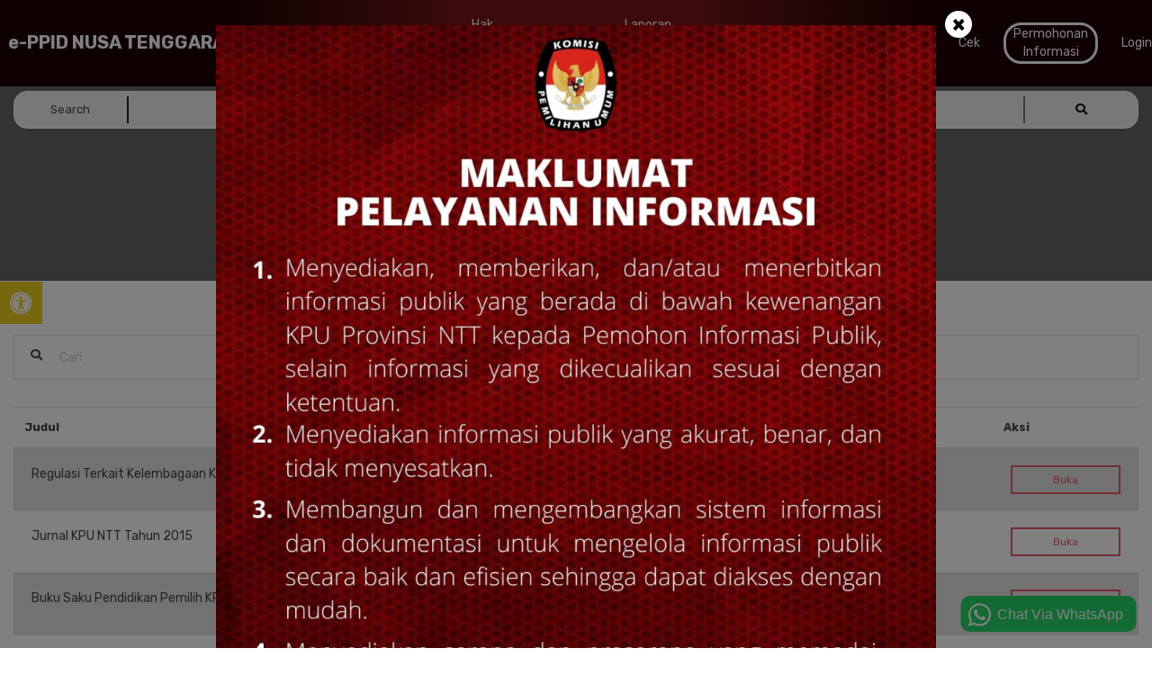

--- FILE ---
content_type: text/html; charset=UTF-8
request_url: https://nttppid.kpu.go.id/info-berkala?page=2
body_size: 9250
content:
<!DOCTYPE html>
<html lang="id">
  <head>
    <!-- Required meta tags -->
    <meta charset="utf-8">
    <meta name="viewport" content="width=device-width, initial-scale=1, shrink-to-fit=no">
     <meta name="email" content="admin@kpu.go.id">
    <meta name="csrf-token" content="yL2tZ5TWuRuUZD8xRjbt2bDclkmhqNSnHy4Fc5FQ">

    <title>E-PPID - Informasi Berkala</title>
    <link rel="shortcut icon" type="image/png" href="https://nttppid.kpu.go.id/img/logo.png"/>

    <!-- Bootstrap CSS -->
    <link rel="stylesheet" type="text/css" href="https://nttppid.kpu.go.id/css/bootstrap.min.css" >
    <!-- Font -->
    <!-- <link rel="stylesheet" type="text/css" href="https://nttppid.kpu.go.id/css/font-awesome.min.css"> -->
    <link rel="stylesheet" type="text/css" href="https://use.fontawesome.com/releases/v5.5.0/css/all.css?ver=5.5.0">
    <!-- Slicknav -->
    <link rel="stylesheet" type="text/css" href="https://nttppid.kpu.go.id/css/slicknav.css">
    <!-- Owl carousel -->
    <link rel="stylesheet" type="text/css" href="https://nttppid.kpu.go.id/css/owl.carousel.css">
    <link rel="stylesheet" type="text/css" href="https://nttppid.kpu.go.id/css/owl.theme.css">
    <!-- Animate -->
    <link rel="stylesheet" type="text/css" href="https://nttppid.kpu.go.id/css/animate.css">
    <!-- Main Style -->
    <link rel="stylesheet" type="text/css" href="https://nttppid.kpu.go.id/css/main.css">
    <!-- Extras Style -->
    <link rel="stylesheet" type="text/css" href="https://nttppid.kpu.go.id/css/extras.css">
    <!-- Responsive Style -->
    <link rel="stylesheet" type="text/css" href="https://nttppid.kpu.go.id/css/responsive.css">
    <!-- magnific-popup Style -->
    <link rel="stylesheet" type="text/css" href="https://nttppid.kpu.go.id/css/magnific-popup.css">
    <!-- accessibility helper Style -->
    <link rel="stylesheet" type="text/css" href="https://nttppid.kpu.go.id/css/accessibility.min.css">
    <!-- videojs style-->
    <link href="//vjs.zencdn.net/7.3.0/video-js.min.css" rel="stylesheet">
    <!-- v2a style -->
    <link rel="stylesheet" type="text/css" href="https://nttppid.kpu.go.id/css/v2a.css">
    <link href="https://vjs.zencdn.net/7.11.4/video-js.css" rel="stylesheet" />

    <!-- <link href="https://fonts.googleapis.com/css?family=Open+Sans" rel="stylesheet">  -->

<style>
/* button inline border */
.kpu-inline-border {
  border: solid 2px white;
  background: transparent;
  border-radius: 20px;
  font-size: 18px !important;
  color: white;
} 

.kpu-inline-border:hover {
  border: solid 2px #E63D4F;
  background: transparent;
  border-radius: 20px;
  font-size: 18px !important;
  color: #E63D4F;
}

.kpu-inline-border:focus{
  color: #E63D4F !important;
  border: solid 2px #E63D4F;
  outline: none !important;
}
</style>

    <!-- </head> -->
  </head>
  <body>
    <div id="mySidebar" class="sidebar">
  <button type="button" onclick="closeNav()" class="closebtn" accesskey="x" aria-label="Tutup" title="Tutup">Tutup</button>
  <div class="accessContent">
    <div class="title">Ubah Font</div>
    <div class="button-ukuran-font">
        <button type="button" id="decreaseFont" class="bt-setengah bt-smaller" title="smaller font size" aria-label="smaller font size">A-</button>
        <button type="button" id="increaseFont" class="bt-setengah bt-larger" title="larger font size" aria-label="larger font size">A+</button>
    </div>
    <div class="button-ukuran-font">
        <button type="button" id="typeFont" class="bt-penuh bt-jenis-huruf" title="Ubah jenis huruf" aria-label="Ubah jenis huruf">Ubah Jenis Huruf</button>
    </div>
    <div class="title">Ubah Kontras</div>
    <div class="button-ukuran-font">
        <button type="button" id="lineLink" class="bt-penuh bt-garis-tautan" title="Garis bawahi tautan" aria-label="Garis bawahi tautan">Garis Bawahi Tautan</button>
    </div>
    <div class="button-ukuran-font">
        <button type="button" id="highlightLink" class="bt-penuh bt-sorot-tautan" title="Sorot tautan" aria-label="Sorot tautan">Sorot Tautan</button>
    </div>
    <div class="button-ukuran-font">
        <button type="button" id="greyscaleImg" class="bt-penuh bt-gambar-abu" title="Gambar abu-abu" aria-label="Gambar abu-abu">Gambar Abu-abu</button>
    </div>
    <div class="button-ukuran-font">
        <button type="button" id="inverseColor" class="bt-penuh bt-balik-warna" title="Balikan warna" aria-label="Balikan warna">Balikan Warna</button>
    </div>
    <div class="title">Pengaturan Awal</div>
    <div class="button-ukuran-font">
        <button type="button" id="clearSetting" class="bt-penuh bt-reset-pengaturan" title="Bersihkan pengaturan" aria-label="Bersihkan pengaturan">Bersihkan pengaturan</button>
    </div>
  </div>
</div>    <div id="main">
          <!-- Header Area wrapper Starts -->
<header id="header-wrap">
    <!-- Fixed-top Start -->
    <div class="fixed-top">
    <!-- Navbar Start -->
    <nav class="navbar navbar-expand-lg scrolling-navbar indigo">
    <div class="container">
        <!-- Brand and toggle get grouped for better mobile display -->
        <div class="navbar-header">
            <button class="navbar-toggler" type="button" data-toggle="collapse" data-target="#main-navbar" aria-controls="main-navbar" aria-expanded="false" aria-label="Toggle navigation">
                <span class="navbar-toggler-icon"></span>
                <span class="icon-menu"></span>
                <span class="icon-menu"></span>
                <span class="icon-menu"></span>
            </button>
                            <a href="https://nttppid.kpu.go.id" class="navbar-brand">
    
    <img style="width:40px !important;margin-right: 10px;" src="https://nttppid.kpu.go.id/img/logo.png" alt="">
        <span class="title_logo_more">e-PPID NUSA TENGGARA TIMUR</span>
        
</a>
                    </div>
                    <div class="collapse navbar-collapse" id="main-navbar">
    <ul class="navbar-nav mr-auto w-100 justify-content-end clearfix">
        <li class="nav-item dropdown ">
            <a href="#" class="nav-link dropdown-toggle" data-toggle="dropdown" role="button" aria-haspopup="true" aria-expanded="false">Profil<span class="caret"></span></a>
            <ul class="dropdown-menu">
                <li><a class="nav-link" href="https://nttppid.kpu.go.id/visi_misi">Visi dan Misi</a></li>
                <li><a class="nav-link" href="https://nttppid.kpu.go.id/profil_ppid">Profil Singkat PPID</a></li>
                <li><a class="nav-link" href="https://nttppid.kpu.go.id/tugas_ppid">Tugas dan Fungsi PPID</a></li>
                <li><a class="nav-link" href="https://nttppid.kpu.go.id/struktur_ppid">Struktur PPID</a></li>
            </ul>
        </li>
        <li class="nav-item ">
            <a class="nav-link" href="https://nttppid.kpu.go.id/maklumat">
                Maklumat Informasi
            </a>
        </li>
        <li class="nav-item ">
            <a class="nav-link" href="https://nttppid.kpu.go.id/hak-pemohon-informasi">
                Hak Pemohon Informasi
            </a>
        </li>
        <li class="nav-item ">
            <a class="nav-link" href="https://nttppid.kpu.go.id/regulasi">
                Regulasi
            </a>
        </li>
        <li class="nav-item ">
            <a class="nav-link" href="https://nttppid.kpu.go.id/laporan-layanan-informasi">
                Laporan Layanan Informasi
            </a>
        </li>
        <!-- <li class="nav-item dropdown ">
            <a href="#" class="nav-link dropdown-toggle" data-toggle="dropdown" role="button" aria-haspopup="true" aria-expanded="false">Akun<span class="caret"></span></a>
            <ul class="dropdown-menu">
                                    <li><a class="nav-link" href="https://nttppid.kpu.go.id/auth/login">Login</a></li>
                    <li><a class="nav-link" href="https://nttppid.kpu.go.id/auth/register">Register</a></li>
                            </ul>
        </li> -->
        <li class="nav-item ">
            <a class="nav-link" href="https://nttppid.kpu.go.id/galeri">
                Galeri
            </a>
        </li>
        <li class="nav-item ">
            <a class="nav-link" href="https://nttppid.kpu.go.id/faq">
                FAQ
            </a>
        </li>
        <li class="nav-item ">
            <a class="nav-link" href="https://nttppid.kpu.go.id/agenda">
                Agenda
            </a>
        </li>
        <!-- <li class="nav-item ">
            <a class="nav-link" href="https://nttppid.kpu.go.id/katalog-informasi">
                Katalog Informasi
            </a>
        </li> -->

        <li class="nav-item ">
            <a class="nav-link" href="https://nttppid.kpu.go.id/opendata">
                Open Data
            </a>
        </li>

<li class="nav-item ">
            <a class="nav-link" href="https://nttppid.kpu.go.id/cek">
                Cek
            </a>
        </li>

        <li class="nav-item ">
            <a class="nav-link" href="https://nttppid.kpu.go.id/formulir-permohonan" style="border: solid; border-radius: 20px;">
                Permohonan Informasi
            </a>
        </li>

                <li class="nav-item ">
          <a class="nav-link" href="https://nttppid.kpu.go.id/admin/dashboard">
            Login
          </a>
        </li><!-- ubah -->

        <!-- <li class="nav-item ">
          <a class="nav-link" href="https://nttppid.kpu.go.id/admin/logout"
            style="border: solid; border-radius: 20px;">
            Register
          </a>
        </li> -->
        
    </ul>
</div>
            </div>

    <!-- Mobile Menu Start -->
            <ul class="mobile-menu navbar-nav">
    <li>
    <a class="page-scroll" href="https://nttppid.kpu.go.id/visi_misi">
        Visi dan Misi
    </a>
    </li>
    <li>
    <a class="page-scroll" href="https://nttppid.kpu.go.id/profil_ppid">
        Profil Singkat PPID
    </a>
    </li>
    <li>
    <a class="page-scroll" href="https://nttppid.kpu.go.id/tugas_ppid">
        Tugas dan Fungsi PPID
    </a>
    </li>
    <li>
        <a class="page-scroll" href="https://nttppid.kpu.go.id/struktur_ppid">
            Struktur PPID
        </a>
    </li>
    <li>
    <a class="page-scroll" href="https://nttppid.kpu.go.id/maklumat">
        Maklumat Informasi
    </a>
    </li>
    <li>
    <a class="page-scroll" href="https://nttppid.kpu.go.id/hak-pemohon-informasi">
        Hak Pemohon Informasi
    </a>
    </li>
    <li>
    <a class="page-scroll" href="https://nttppid.kpu.go.id/regulasi">
        Regulasi
    </a>
    </li>
    <li>
    <a class="page-scroll" href="https://nttppid.kpu.go.id/laporan-layanan-informasi">
        Laporan Layanan Informasi
    </a>
    </li>
    <li>
    <a class="page-scroll" href="https://nttppid.kpu.go.id/galeri">
        Galeri
    </a>
    </li>
    <li>
    <a class="page-scroll" href="https://nttppid.kpu.go.id/faq">
        FAQ
    </a>
    </li>
    <li>
    <a class="page-scroll" href="https://nttppid.kpu.go.id/agenda">
        Agenda
    </a>
    </li>
    <li>
    <a class="page-scroll" href="https://nttppid.kpu.go.id/opendata">
        Open Data
    </a>
    </li>
    <li>
<li>
    <a class="page-scroll" href="https://nttppid.kpu.go.id/cek">
        Cek
    </a>
    </li>
    <li>
    <a class="page-scroll" href="https://nttppid.kpu.go.id/formulir-permohonan">
        Permohonan Informasi
    </a>
    </li>
            <a class="page-scroll" href="https://nttppid.kpu.go.id/auth/login">
            Login
        </a>
        </li>
    <li>
           <!-- <a class="page-scroll" href="https://nttppid.kpu.go.id/auth/register">
            Register
        </a>-->
        </li>
</ul>
        <!-- Mobile Menu End -->

    </nav>
    <!-- Navbar End -->
    <!-- Search Bar Start -->
            <form class="contact-form" data-toggle="validator" action="https://nttppid.kpu.go.id/cari">
    <input type="hidden" name="_token" value="yL2tZ5TWuRuUZD8xRjbt2bDclkmhqNSnHy4Fc5FQ">
<div class="search-bar">
  <div class="container">
    <!-- <div class=""> -->
      <div class="search-wrapper d-flex justify-content-center">
        <div class="search-form-label text-center">
          Search
        </div>
        <input type="text" id="search" name="s" value="" class="search-form-control">
        <button role="button" type="submit" class="search-form-button text-center" name="button"><i class="fas fa-search fa-fw"></i> </button>
      </div>
    <!-- </div> -->
  </div>
</div>
</form>
        <!-- Search Bar End -->
    </div>
    <!-- fixed-top End -->


    <!-- sliders -->
            <!-- light slider -->
<!-- <div id="light-slider" class="carousel slide">
    <div id="carousel-area">
        <div id="carousel-slider" class="carousel slide" data-ride="carousel">

        <div class="carousel-inner" role="listbox">
        <img src="https://nttppid.kpu.go.id/img/header_info.png">

        </div>

        </div>
    </div>
</div> -->

<div id="header_non_home">

</div>        <!-- End sliders -->

</header>
<!-- Header Area wrapper End -->
          
<div id="info-berkala" class="section-padding">
    <div class="container">
    <div class="row">
        <div class="col-md-12 identitas_menu">
            <h2 class="section-title wow fadeInDown animated" data-wow-delay="0.3s">Informasi Berkala</h2>
            <div class="info_menu"></div>
        </div>

        <div class="col-md-12">
            <form class="contact-form" data-toggle="validator">
                <input type="hidden" name="_token" value="yL2tZ5TWuRuUZD8xRjbt2bDclkmhqNSnHy4Fc5FQ">
              <div class="row">
                <div class="col-lg-12">
                  <div class="form-group">
                    <input type="text" class="form-control" id="search" name="s" placeholder="Cari" value="">
                    <i class="contact-icon fa fa-search"></i>
                  </div>
                </div>
              </div>
            </form>
        </div>
    </div>
    <div class="row">
        <div class="col-md-12">
                        <table class="table table-striped">
                <thead>
                    <tr>
                        <th>Judul</th>
                        <th>Aksi</th>
                    </tr>
                </thead>
                <tbody>
                                            <tr>
                            <td style="text-align:left;">Regulasi Terkait Kelembagaan KPU</td>
                            <td style="text-align:left;">
                                                            <a href="http://ppid.kpu.go.id/?idkpu=0000&amp;idmenu=infoberkala&amp;action=view&amp;idgrp=156" target="_blank" id="baca-info" class="btn btn-sm btn-common">Buka</button>
                                                        </td>
                        </tr>
                                            <tr>
                            <td style="text-align:left;">Jurnal KPU NTT Tahun 2015</td>
                            <td style="text-align:left;">
                                                            <a href="https://drive.google.com/file/d/0B2TEIkHqt6tPbUVzTnVRTmNQNmM/view?usp=sharing" target="_blank" id="baca-info" class="btn btn-sm btn-common">Buka</button>
                                                        </td>
                        </tr>
                                            <tr>
                            <td style="text-align:left;">Buku Saku Pendidikan Pemilih KPU Provinsi Nusa Tenggara Timur</td>
                            <td style="text-align:left;">
                                                                                                                                                                    <a target="_blank" class="btn btn-sm btn-common" href="https://nttppid.kpu.go.id/viewer/public/cmVwb3NpdG9yeS9nYWxsZXJ5LzIwMjIvMDgyNS9LclpEbWlvQ1AzRmdaajA2c0VIMXI3RURrdWdYTFJkMFdlMzMxVU9yLnBkZg==" role="button">Buka</a>
                                                                                                                            </td>
                        </tr>
                                            <tr>
                            <td style="text-align:left;">Berita Acara Nomor  176/PL.01.2-BA/53/2022  tentang Rekapitulasi Daftar Pemilih Berkelanjutan Bulan Agustus Tahun 2022 KPU Provinsi Nusa Tenggara Timur</td>
                            <td style="text-align:left;">
                                                                                                                                                                    <a target="_blank" class="btn btn-sm btn-common" href="https://nttppid.kpu.go.id/viewer/public/cmVwb3NpdG9yeS9nYWxsZXJ5LzIwMjMvMDIxNy9LSnduVEhLOER0THR0dE1lZXVhUVBmUWlLbWxETGdUcUV5cnZLUW96LnBkZg==" role="button">Buka</a>
                                                                                                                            </td>
                        </tr>
                                            <tr>
                            <td style="text-align:left;">Infografis Rekapitulasi Daftar Pemilih Berkelanjutan Komisi Pemilihan Umum Provinsi Nusa Tenggara Timur</td>
                            <td style="text-align:left;">
                                                                                                                                                                    <a target="_blank" class="btn btn-sm btn-common" href="https://nttppid.kpu.go.id/viewer/public/cmVwb3NpdG9yeS9nYWxsZXJ5LzIwMjMvMDIxNy83NUtPUmppV3dTVE1La2J0a2FHbFVsUTVRUEVha29QQVBISnp6ZUJSLnBkZg==" role="button">Buka</a>
                                                                                                                            </td>
                        </tr>
                                            <tr>
                            <td style="text-align:left;">Rekapitulasi Data Pemilih Berkelanjutan Bulan Januari Tahun 2022</td>
                            <td style="text-align:left;">
                                                                                                                                                                    <a target="_blank" class="btn btn-sm btn-common" href="https://nttppid.kpu.go.id/viewer/public/cmVwb3NpdG9yeS9nYWxsZXJ5LzIwMjIvMDgyNS83aUVOZHYzVEFNekRGT0poOHNlZ0tveHRydXBRTGpHNFJ1RG91aDl1LnBkZg==" role="button">Buka</a>
                                                                                                                            </td>
                        </tr>
                                            <tr>
                            <td style="text-align:left;">Rekapitulasi Data Pemilih Berkelanjutan Bulan FebruariTahun 2022</td>
                            <td style="text-align:left;">
                                                                                                                                                                    <a target="_blank" class="btn btn-sm btn-common" href="https://nttppid.kpu.go.id/viewer/public/cmVwb3NpdG9yeS9nYWxsZXJ5LzIwMjIvMDgyNS9NQmVLWVdNekhucE9kUUNpeFRCNnFvQmV5UFlSNWxFd25Ld1c4ZzhCLnBkZg==" role="button">Buka</a>
                                                                                                                            </td>
                        </tr>
                                            <tr>
                            <td style="text-align:left;">Berita Acara Nomor  188/PL.01.2-BA/53/2022 tentang Rapat Rekapitulasi Daftar Pemilih Berkelanjutan Bulan September Tahun 2022 KPU Provinsi Nusa Tenggara Timur</td>
                            <td style="text-align:left;">
                                                                                                                                                                    <a target="_blank" class="btn btn-sm btn-common" href="https://nttppid.kpu.go.id/viewer/public/cmVwb3NpdG9yeS9nYWxsZXJ5LzIwMjMvMDIxNy9vbjVTOGI0bXpmeTJoOFB1bXlaNnNoTWRBZE5LeHJDTGFqdjMwbDJVLnBkZg==" role="button">Buka</a>
                                                                                                                            </td>
                        </tr>
                                            <tr>
                            <td style="text-align:left;">Rekapitulasi Data Pemilih Berkelanjutan Bulan Maret Tahun 2022</td>
                            <td style="text-align:left;">
                                                                                                                                                                    <a target="_blank" class="btn btn-sm btn-common" href="https://nttppid.kpu.go.id/viewer/public/cmVwb3NpdG9yeS9nYWxsZXJ5LzIwMjIvMDgyNS9rTnlZa0hDRzdtbnNHa1pISWNJTDBreDNsdzh3eGdzN3ZWd1paVHZXLnBkZg==" role="button">Buka</a>
                                                                                                                            </td>
                        </tr>
                                            <tr>
                            <td style="text-align:left;">Revisi DIPA 10 Tanggal 13 Oktober 2022</td>
                            <td style="text-align:left;">
                                                                                                                                                                    <a target="_blank" class="btn btn-sm btn-common" href="https://nttppid.kpu.go.id/viewer/public/cmVwb3NpdG9yeS9nYWxsZXJ5LzIwMjMvMDIxNy9RdVV1c1Q3MkhLSGozMFE2V01Jb1pCSGM4M3FQTU5RYmFlU1FpUkJBLnBkZg==" role="button">Buka</a>
                                                                                                                            </td>
                        </tr>
                                    </tbody>
            </table>
        </div>
        <div class="col-md-12">
            <ul class="pagination">
        
                    <li class="page-item"><a class="page-link" href="https://nttppid.kpu.go.id/info-berkala?page=1" rel="prev">&laquo;</a></li>
        
        
                    
            
            
                                                                        <li class="page-item"><a class="page-link" href="https://nttppid.kpu.go.id/info-berkala?page=1">1</a></li>
                                                                                <li class="page-item active"><span class="page-link">2</span></li>
                                                                                <li class="page-item"><a class="page-link" href="https://nttppid.kpu.go.id/info-berkala?page=3">3</a></li>
                                                                                <li class="page-item"><a class="page-link" href="https://nttppid.kpu.go.id/info-berkala?page=4">4</a></li>
                                                                                <li class="page-item"><a class="page-link" href="https://nttppid.kpu.go.id/info-berkala?page=5">5</a></li>
                                                                                <li class="page-item"><a class="page-link" href="https://nttppid.kpu.go.id/info-berkala?page=6">6</a></li>
                                                                                <li class="page-item"><a class="page-link" href="https://nttppid.kpu.go.id/info-berkala?page=7">7</a></li>
                                                                                <li class="page-item"><a class="page-link" href="https://nttppid.kpu.go.id/info-berkala?page=8">8</a></li>
                                                                                <li class="page-item"><a class="page-link" href="https://nttppid.kpu.go.id/info-berkala?page=9">9</a></li>
                                                                                <li class="page-item"><a class="page-link" href="https://nttppid.kpu.go.id/info-berkala?page=10">10</a></li>
                                                                                <li class="page-item"><a class="page-link" href="https://nttppid.kpu.go.id/info-berkala?page=11">11</a></li>
                                                        
        
                    <li class="page-item"><a class="page-link" href="https://nttppid.kpu.go.id/info-berkala?page=3" rel="next">&raquo;</a></li>
            </ul>

        </div>
    </div>
</div>
</div>
          <!-- Footer Section -->
    <footer class="footer">
      <!-- Container Starts -->
      <div class="container">
        <!-- Row Starts -->
        <div class="row section">
          <!-- Footer Widget Starts -->
          <div class="footer-widget col-lg-4 col-md-6 col-xs-12 wow fadeIn">
            <h3 class="small-title">
              Kontak
            </h3>
            <p>
                              <p><strong><span style="color:#FF8C00;">Hubungi Kami:</span></strong></p>

<p>Pejabat Pengelola Informasi dan Dokumentasi (PPID) KPU Provinsi NTT</p>

<p><span style="color:#FF8C00;"><strong>Alamat:</strong></span></p>

<p>Jl. Polisi MIliter No. 1, Oebobo<br /></p><p>Kota Kupang - NTT</p>

<p><strong><span style="font-size:12px;">e-mail : ppidkpuntt@gmail.com</span></strong></p>

<p>Hotline : 081138100223</p>
                          </p>
            <div class="social-footeryes hide_desktop" style="display:none; position: relative; left: -4px; margin-top: 10px; font-size: 13px;margin-bottom: -52px;float: left;margin-bottom: 10px;">
                          <a href="https://wa.me/081138100223?text=Salam%2C%20saya%20masuk%20melalui%20url%20https://nttppid.kpu.go.id%2C%20nama%20saya%20%3A" target="_blank"> <img src="https://nttppid.kpu.go.id/img/whatsapp.png" style="width: 40px"></a>              <a href="https://www.facebook.com/KPUProvinsiNTT" target="_blank"><img src="https://nttppid.kpu.go.id/img/facebook.png" style="width: 40px"></a>              <a href="https://twitter.com/kpu_ntt" target="_blank"><img src="https://nttppid.kpu.go.id/img/twitter.png" style="width: 40px"></a>              <a href="mailto:ppidkpuntt@gmail.com" target="_blank"><img src="https://nttppid.kpu.go.id/img/letter.png" style="width: 40px"></i></a>              <a href="https://ntt.kpu.go.id" target="_blank"><img src="https://nttppid.kpu.go.id/img/youtube.png" style="width: 40px"></a>              <a href="https://www.instagram.com/kpu_ntt/" target="_blank"><img src="https://nttppid.kpu.go.id/img/instagram.png" style="width: 40px"></a>                          </div>

          </div>
          <!-- Footer Widget Ends -->

          <!-- Footer Widget Starts -->
          <div class="footer-widget col-lg-5 col-md-6 col-xs-12 wow fadeIn" data-wow-delay=".2s">
            <h3 class="small-title">
              Link
            </h3>
            <div class="plain-flicker-gallery text-left">
              <a href="https://www.kpu.go.id"><img class="img-fluid" src="https://nttppid.kpu.go.id/img/9_link_kpu.png" alt="KPU RI"></a>
              <a href="https://komisiinformasi.go.id"><img class="img-fluid" src="https://nttppid.kpu.go.id/img/12_link_kip.png" alt="KIP RI"></a>
              <a href="https://kominfo.go.id"><img class="img-fluid" src="https://nttppid.kpu.go.id/img/13_link_kominfo.png" alt="KEMKOMINFO"></a>
              <br />
              <a href="https://www.bawaslu.go.id"><img class="img-fluid" src="https://nttppid.kpu.go.id/img/10_link_bawaslu.png" alt="BAWASLU"></a>
              <a href="http://dkpp.go.id"><img class="img-fluid" src="https://nttppid.kpu.go.id/img/11_link_dkpp.png" alt="DKPP"></a>
              <a href="https://mkri.id"><img class="img-fluid" src="https://nttppid.kpu.go.id/img/14_link_mk.png" alt="MK"></a>
            </div>

            <h5 class="very-small-title mt-4">
              Download aplikasi mobile PPID KPU RI!
            </h5>
            <div class="row justify-content-">
              <div class="col-md-6 col-sm-6 col-xs-6">
                <a href="https://play.google.com/store/apps/details?id=id.kpu.ppid_kpu" target="_blank">
                  <img src="https://nttppid.kpu.go.id/img/googleplaystore.png" >
                </a>
              </div>
              <div class="col-md-6 col-sm-6 col-xs-6">
                <a href="#">
                  <img src="https://nttppid.kpu.go.id/img/appstore.png" >
                </a>
              </div>
            </div>

          </div>
          <!-- Footer Widget Ends -->

          <!-- Footer Widget Starts -->
          <div class="footer-widget col-lg-3 col-md-6 col-xs-12 wow fadeIn" data-wow-delay=".2s">

            <h3 class="small-title text-center">
              Sosial Media NUSA TENGGARA TIMUR
            </h3>
            <div class="socmeds text-center">

              <a target="_blank" href="https://www.facebook.com/KPUProvinsiNTT">
                <div class="radial-gradient-bg socmed-frame">
                  <i class="fab fa-facebook-f fa-2x fa-fw text-white"></i>
                </div>
              </a>


              <a target="_blank" href="https://www.instagram.com/kpu_ntt/">
                <div class="radial-gradient-bg socmed-frame">
                  <i class="fab fa-instagram fa-2x fa-fw text-white"></i>
                </div>
              </a>

              <a target="_blank" href="https://twitter.com/kpu_ntt">
                <div class="radial-gradient-bg socmed-frame">
                  <i class="fab fa-twitter fa-2x fa-fw text-white"></i>
                </div>
              </a>

              <a target="_blank" href="https://ntt.kpu.go.id">
                <div class="radial-gradient-bg socmed-frame">
                  <i class="fab fa-youtube fa-2x fa-fw text-white"></i>
                </div>
              </a>
            </div>

            <div class="orange-highlight text-center">
              <h5 class="very-small-title">
                Jumlah Permohonan<br>(Sejak 2015 - Sekarang)
              </h5>
            </div>
            <div class="counter text-center">
              <h5 class="very-small-title">
                Permintaan Informasi
              </h5>
              <h3 class="text-orange">
                20
              </h3>
              <h5 class="very-small-title">
                Keberatan
              </h5>
              <h3 class="text-orange">
                0
              </h3>
            </div>
          </div>
          <!-- Footer Widget Ends -->

        </div>
        <!-- Row Ends -->
      </div>
      <!-- Container Ends -->

      <!-- Copyright -->
      <div id="copyright">
        <div class="container">
          <div class="row">
            <div class="col-lg-6 col-md-6 col-xs-12">
              <p class="copyright-text">All copyrights reserved © 2026 - Developed by <a rel="nofollow" href="https://www.kpu.go.id" target="_blank">Komisi Pemilihan Umum Republik Indonesia</a>
              </p>
            </div>
            <div class="col-lg-6 col-md-6 col-xs-12">
            </div>
          </div>
        </div>
      </div>
      <!-- Copyright  End-->

              <div class="wa-container"><a class="wa-icons" href="https://wa.me/081138100223?text=Salam%2C%20saya%20masuk%20melalui%20url%20https://nttppid.kpu.go.id%2C%20nama%20saya%20%3A"><svg viewBox="0 0 800 800"><path d="M519 454c4 2 7 10-1 31-6 16-33 29-49 29-96 0-189-113-189-167 0-26 9-39 18-48 8-9 14-10 18-10h12c4 0 9 0 13 10l19 44c5 11-9 25-15 31-3 3-6 7-2 13 25 39 41 51 81 71 6 3 10 1 13-2l19-24c5-6 9-4 13-2zM401 200c-110 0-199 90-199 199 0 68 35 113 35 113l-20 74 76-20s42 32 108 32c110 0 199-89 199-199 0-111-89-199-199-199zm0-40c133 0 239 108 239 239 0 132-108 239-239 239-67 0-114-29-114-29l-127 33 34-124s-32-49-32-119c0-131 108-239 239-239z"/></svg><span>Chat Via WhatsApp</span></a></div>
      
      <!-- Modal -->
<div id="maklumat" class="modal fade" role="dialog" aria-labelledby="maklumatLabel" aria-hidden="true">
  <div class="modal-dialog modal-lg" role="document">
    <!-- Modal content-->
    <div class="modal-content">
        <button type="button" class="close" data-dismiss="modal" style="margin: -1rem 0rem 0rem auto;">&times;</button>
      </div>
      <div class="modal-body">
          <p>
                          <img src="https://nttppid.kpu.go.id/repository/1661502269HAK%20PEMOHON%20INFORMASI%20(6).jpg" alt="" />
                      </p>
      </div>
    </div>
  </div>
</div>
    </footer>
    <!-- Footer Section End-->
    </div>
    <!-- Accessibility -->

    <a href="#" onclick="openNav()" class="open-sidebar openbtn">
      <i class="fa fa-universal-access" aria-hidden="true"></i>
    </a>

    <!-- Go to Top Link -->
    <a href="#" class="back-to-top">
      <i class="fa fa-arrow-up"></i>
    </a>

    <!-- Preloader
    <div id="preloader">
      <div class="loader" id="loader-1"></div>
    </div>
    End Preloader -->

    <!-- Modals -->
    <div class="modals">
        <v-dialog/>
    </div>
    <!-- End Modals -->

    <!-- jQuery first, then Popper.js, then Bootstrap JS -->
    <script src="https://nttppid.kpu.go.id/js/jquery-min.js"></script>
    <script src="https://nttppid.kpu.go.id/js/popper.min.js"></script>
    <script src="https://nttppid.kpu.go.id/js/bootstrap.min.js"></script>
    <script src="https://nttppid.kpu.go.id/js/owl.carousel.min.js"></script>
    <script src="https://nttppid.kpu.go.id/js/jquery.mixitup.js"></script>
    <script src="https://nttppid.kpu.go.id/js/jquery.countTo.js"></script>
    <script src="https://nttppid.kpu.go.id/js/jquery.nav.js"></script>
    <script src="https://nttppid.kpu.go.id/js/scrolling-nav.js"></script>
    <script src="https://nttppid.kpu.go.id/js/jquery.easing.min.js"></script>
    <script src="https://nttppid.kpu.go.id/js/jquery.slicknav.js"></script>
    <script src="https://nttppid.kpu.go.id/js/form-validator.min.js"></script>
    <script src="https://nttppid.kpu.go.id/js/jquery.magnific-popup.min.js"></script>
    <script src="https://vjs.zencdn.net/7.11.4/video.min.js"></script>
    <script src="https://nttppid.kpu.go.id/js/Youtube.min.js"></script>
    <script src="https://nttppid.kpu.go.id/js/js.cookie.js"></script>
    <script src="https://nttppid.kpu.go.id/js/accessibility.min.js"></script>
    <script src="https://nttppid.kpu.go.id/js/main.js"></script>

      <script type="text/javascript">
  jQuery( document ).ready(function($) {
    if (sessionStorage.getItem("maklumat_visited") == undefined){
                        $('#maklumat').modal({
            show: true,
            backdrop: 'static',
            keyboard: false,
          });
                    sessionStorage.setItem("maklumat_visited", "ok");
    }
  });
  $('.kpu-button-wsn').click(function() {
        $(this).find('#toggleicon').toggleClass('fas fa-chevron-up fas fa-chevron-down')
    });
  </script>
    <!-- </body></html> -->
  </body>
</html>


--- FILE ---
content_type: text/css
request_url: https://nttppid.kpu.go.id/css/main.css
body_size: 25222
content:
/*
Product: Helium Bootstrap UI Kit
Author: UIdeck
Website: https://uideck.com
More Info: https://uideck.com/products/helium-ui-kit
*/
@import url("https://fonts.googleapis.com/css?family=Rubik:400,700|Montserrat:700");

/* Typography */
h1,
h2,
h3,
h4,
h5,
h6 {
  color: #444;
  font-family: "Montserrat", sans-serif;
  font-weight: 700;
  letter-spacing: 0px;
  margin-top: 0;
}

h1 {
  font-size: 36px;
}

h2 {
  font-size: 30px;
}

h3 {
  font-size: 26px;
}

h4 {
  font-size: 22px;
}

h5 {
  font-size: 18px;
}

h6 {
  font-size: 16px;
}

a {
  color: #060606;
  -moz-transition: 0.2s ease-in;
  -o-transition: 0.2s ease-in;
  -webkit-transition: 0.2s ease-in;
  -ms-transition: 0.2s ease-in;
  transition: 0.2s ease-in;
  letter-spacing: 0px;
  outline: 0 !important;
}

a:hover,
a:active,
a:focus {
  color: #E68802;
  text-decoration: none;
}

p {
  font-family: "Rubik", sans-serif;
  font-weight: 400;
  font-size: 14px;
  line-height: 25px;
  color: #444;
  letter-spacing: 0px;
  margin-bottom: 10px;
}

ul,
li {
  list-style: none;
  padding: 0;
}

ul,
ol {
  list-style: none;
  padding: 0;
}

.orderlist li {
  list-style: block;
  margin-left: 15px;
}

.unorderedlist li {
  list-style: inside;
}

.list-featured {
  list-style: none;
  padding: 0;
}

.list-featured li {
  position: relative;
  font-size: 14px;
  padding-left: 14px;
  margin-bottom: 7px;
}

.list-featured li:before {
  position: absolute;
  display: block;
  content: "";
  width: 6px;
  height: 6px;
  border-radius: 50%;
  left: 0;
  top: 7px;
  background-color: #EB586F;
}

.line-height-36 {
  line-height: 36px;
}

ol li {
  margin-bottom: 7px;
}

li {
  color: #444;
  font-size: 16px;
  line-height: 20px;
  letter-spacing: 0px;
}

.dropdown-menu li {
  color: #444 !important;
  padding: 0px 8px 0px 8px !important;
  width: 205px;
  border-left: 3px solid #ffc500;
  height: 45px;
}
.dropdown-menu li a {
  color: #444 !important;
}

blockquote {
  border-left: 0px solid #ddd;
}

blockquote p {
  font-size: 16px;
  font-weight: 400;
}

.blockquote-reverse {
  border-right: none;
}

strong {
  font-weight: 700;
}

.lead {
  font-size: 16px;
}

.text-left {
  text-align: left;
}

.text-center {
  text-align: center;
}

.text-right {
  text-align: right;
}

.text-default {
  color: #EB586F;
}

.bg-default {
  color: #444;
  background: #EB586F;
  padding: 3px 4px;
}

.bg-primary {
  color: #fff;
  background: #EB586F;
  padding: 3px 4px;
}

.bg-success {
  color: #fff;
  background: #87c056;
  padding: 3px 4px;
}

.bg-info {
  color: #fff;
  background: #4da5e2;
  padding: 3px 4px;
}

.bg-warning {
  color: #fff;
  background: #ffcc66;
  padding: 3px 4px;
}

.bg-danger {
  color: #fff;
  background: #ec7160;
  padding: 3px 4px;
}

/* / End Typography */
.demo_img {
  background: #f7f7f7;
  margin-bottom: 70px;
  margin-left: 1%;
  margin-right: 1%;
  padding-bottom: 20px;
  text-align: center;
}

.demo_img img {
  margin-bottom: 25px;
  max-width: 100%;
  position: relative;
  transition: all 0.3s ease;
  -moz-transition: all 0.3s ease;
  -webkit-transition: all 0.3s ease;
  -o-transition: all 0.3s ease;
}

.demo_img img:hover {
  opacity: 0.7;
}

.demo_img h3.demo-title {
  font-size: 18px;
  font-weight: 700;
  text-transform: uppercase;
  letter-spacing: 1px;
}

/* Headers */
.wrapper {
  background: #fff;
  padding-bottom: 60px;
}

.mtb-50 {
  margin-top: 50px;
  margin-bottom: 50px;
}

#content {
  padding-bottom: 60px;
}

.mb-60 {
  margin-bottom: 60px;
}

.space-right {
  margin-right: 25px;
}

.row-spacer {
  margin-bottom: 80px;
}

.page-header-title {
  padding-top: 60px;
  padding-bottom: 60px;
}

.page-header-title .heading-title {
  color: #444;
  font-size: 36px;
  letter-spacing: 3px;
  text-transform: uppercase;
  font-weight: 400;
}

.navbar-light .navbar-nav .nav-link {
  color: #fff;
}

.navbar-light .navbar-nav .nav-link:focus,
.navbar-light .navbar-nav .nav-link:hover {
  color: #fff;
}

#headers .navbar {
  margin-bottom: 0;
}

#headers .header-caption {
  text-align: center;
  height: auto;
  text-shadow: none !important;
  top: 0;
  bottom: 0;
  padding: 0;
}

#headers .header-content {
  padding: 90px 0;
}

.header-title .text-primary {
  color: #EB586F !important;
}

.header-content header-title span {
  margin-bottom: 15px;
}

.header-content .header-text {
  margin-top: 15px;
  font-size: 14px;
  line-height: 30px;
}

.header-content .btn {
  margin: 15px;
}

/* Header Style 1*/
#header-style-1 {
  background-image: url("../img/bg/hero-1-bg.jpg");
  -webkit-background-size: cover;
  -moz-background-size: cover;
  background-size: cover;
  background-position: contain;
}

#header-style-1 .header-title {
  color: #fff;
}

#header-style-1 .header-text {
  color: #fff;
  line-height: 1.5;
}

#header-style-1 .content {
  min-height: 555px;
  height: auto;
}

#header-style-1 p.caption {
  padding: 6px;
  color: #444;
}

/* Header Style 2*/
.header-style-2 {
  background: #f4f6f9;
  padding-top: 80px;
}

.hero-content-v2 {
  margin-top: 144px;
}

.hero-content-v2 h3 {
  font-size: 24px;
  color: #2f3542;
  font-weight: 400;
}

.hero-content-v2 h3 strong {
  display: block;
  font-size: 48px;
  font-weight: 400;
  line-height: 62px;
  margin-bottom: 25px;
}

.hero-content-v2 p {
  color: #444;
  font-size: 18px;
  margin-bottom: 45px;
}

/* Header Style 3*/
.header-style-3 {
  background: url("../img/bg/hero-3-bg.jpg") no-repeat left center;
  background-size: cover;
  padding-top: 80px;
}

.header-style-3 .hero-content-v2 h3 {
  color: #fff;
}

.header-style-3 .hero-content-v2 p {
  color: #fff;
}

/* End Headers */
.section {
  padding: 30px 0;
}

/* Footer */
.footer-info {
  padding: 25px 0;
}

footer .social a {
  font-size: 14px;
  margin-left: 10px;
}

footer {
  background: #282828;
  color: #7C7C7C;
}

footer .small-title {
  margin-bottom: 20px;
  font-size: 22px;
  color: #fff;
}

footer ul {
  padding: 0;
  margin: 0;
  list-style: none;
}

footer ul li {
  line-height: 25px;
}

footer ul li a {
  color: #999;
  font-size: 14px;
}

footer .menu {
  color: #fff;
}

footer .plain-flicker-gallery {
  margin-right: -5px;
  margin-left: -5px;
}

footer .plain-flicker-gallery a {
  display: inline-block;
  width: 32%;
  font-size: 0px;
  padding: 5px;
}

footer .plain-flicker-gallery a img {
  width: 100%;
}

footer .contact-us .form-control {
  color: #999;
  font-size: 14px;
  margin-bottom: 15px;
  background: #1D1D1D;
  border-radius: 0px;
}

footer #copyright {
  background: #1D1D1D;
}

footer #copyright .row {
  padding: 10px 0;
}

footer #copyright .copyright-text,
footer #copyright .nav-inline {
  line-height: 38px;
  margin-bottom: 0;
}

.social-footer a i {
  font-size: 14px;
  height: 35px;
  text-align: center;
  display: inline-block;
  line-height: 35px;
  margin: 4px;
  width: 35px;
  color: #fff;
  background: #000;
  -webkit-transition: all 0.2s linear;
  -moz-transition: all 0.2s linear;
  -o-transition: all 0.2s linear;
  transition: all 0.2s linear;
}

.social-footer .fa-facebook:hover {
  background: #3b5998;
  color: #fff;
  border-color: #3b5998;
}

.social-footer .fa-twitter:hover {
  background: #55acee;
  color: #fff;
  border-color: #55acee;
}

.social-footer .fa-linkedin:hover {
  background: #007bb6;
  color: #fff;
  border-color: #007bb6;
}

.social-footer .fa-google-plus:hover {
  background: #dd4b39;
  color: #fff;
  border-color: #dd4b39;
}

.social-footer .fa-youtube:hover {
  background: #dd4b39;
  color: #fff;
  border-color: #dd4b39;
}

.social-footer .fa-envelope:hover {
  background: #fcaf45;
  color: #fff;
  border-color: #fcaf45;
}

.social-footer .fa-instagram:hover {
  background: #e1306c;
  color: #fff;
  border-color: #e1306c;
}

.default-footer {
  background: #232935;
  padding-bottom: 100px;
  padding-top: 100px;
}

.copy-right {
  font-size: 12px;
  color: #bac0cb;
}

.dis-blk {
  display: block;
  margin-bottom: 30px;
}

.mb-40 {
  margin-bottom: 40px;
}

.footer-logo {
  width: auto;
}

.light-footer {
  background: #f7f7f7;
}

.light-footer p {
  color: #444;
}

.dark-footer {
  background: #222;
}

.dark-footer p {
  color: #ccc;
}

/* Footer Widgets */
.light-footer .widget-area {
  background: #fff;
}

.dark-footer .widget-area {
  background: #000;
}

.color-footer .widget-area {
  background: #D14E63;
}

footer .widget-title {
  text-align: left;
  margin-bottom: 30px;
}

.dark-footer .widget-title h4 {
  color: #fff;
}

.color-footer .widget-title h4 {
  color: #fff;
}

/* ==========================================================================
   Footer Style 2
   ========================================================================== */
footer .block-title {
  font-size: 20px;
  margin-bottom: 25px;
}

footer .footer-Content {
  background-color: #18191b;
  padding: 60px 0;
  color: #fff;
}

.footer-widget p {
  color: #fff;
}

.textwidget {
  font-size: 14px;
  font-weight: 300;
  line-height: 24px;
  color: #fff;
}

footer .menu {
  padding-left: 0;
}

footer .menu li {
  padding-bottom: 10px;
}

footer .menu li a {
  color: #fff;
}

footer .menu li a:hover {
  color: #D14E63;
}

.twitter-content ul li {
  margin-bottom: 10px;
  padding-bottom: 10px;
}

.twitter-content span {
  float: left;
  width: 224px;
}

.twitter-content span a {
  color: #EB586F;
}

.featured-list {
  margin: 0;
  padding: 0;
  display: inline-block;
}

.featured-list li {
  float: left;
  width: 80px;
  height: 80px;
  margin-right: 7px;
  margin-bottom: 7px;
  overflow: hidden;
  position: relative;
}

.bottom-social-icons a {
  color: #fff;
  text-align: center;
  width: 32px;
  line-height: 32px;
  border-radius: 50px;
  border: 1px solid #fff;
  display: inline-block;
  height: 32px;
  margin-left: 5px;
  position: relative;
  overflow: hidden;
}

#copyright {
  background-color: #1d1e20;
  padding: 20px 0 10px;
  color: #fff;
}

#copyright p {
  line-height: 34px;
  color: #999;
}

#copyright p a {
  color: #fff;
}

#copyright p a:hover {
  color: #D14E63;
}

.social-icon .facebook:hover {
  background-color: #3b5998;
  border-color: #3b5998;
}

.social-icon .twitter:hover {
  background-color: #55acee;
  border-color: #55acee;
}

.social-icon .dribble:hover {
  background-color: #D34836;
  border-color: #D34836;
}

.social-icon .flickr:hover {
  background-color: #ff0084;
  border-color: #ff0084;
}

.social-icon .youtube:hover {
  background-color: #CC181E;
  border-color: #CC181E;
}

.social-icon .google-plus:hover {
  background-color: #dd4b39;
  border-color: #dd4b39;
}

.social-icon .linkedin:hover {
  background-color: #007bb5;
  border-color: #007bb5;
}

.subscribe-box {
  margin-top: 18px;
}

.subscribe-box input[type="text"] {
  outline: none;
  color: #444;
  font-size: 12px;
  padding: 6px 12px;
  border: none;
  background: #fff;
  border-radius: 0px;
  -webkit-border-radius: 0px;
  -moz-border-radius: 0px;
  -o-border-radius: 0px;
  outline: none;
}

.subscribe-box input[type="submit"] {
  display: inline-block;
  text-decoration: none;
  color: #fff;
  font-size: 12px;
  background: #EB586F;
  text-transform: uppercase;
  border: none;
  padding: 7px 16px;
  border-radius: 0px;
  -webkit-border-radius: 0px;
  -moz-border-radius: 0px;
  -o-border-radius: 0px;
  transition: all 0.2s ease-in-out;
  -moz-transition: all 0.2s ease-in-out;
  -webkit-transition: all 0.2s ease-in-out;
  -o-transition: all 0.2s ease-in-out;
}

/* Buttons */
.space-bottom {
  margin-bottom: 15px;
}

.btn {
  font-weight: 400;
  font-size: 14px;
  letter-spacing: 0px;
  -moz-transition: 0.2s ease-in;
  -o-transition: 0.2s ease-in;
  -webkit-transition: 0.2s ease-in;
  -ms-transition: 0.2s ease-in;
  transition: 0.2s ease-in;
  border-radius: 0;
  padding: 9px 10px;
}

.btn span {
  margin-left: 10px;
  margin-right: 10px;
}

.btn:hover {
  background: transparent;
  cursor: pointer;
}

.btn-xl {
  font-size: 20px;
  padding: 9px 10px;
}

.btn-lg {
  font-size: 15px;
  padding: 10px 32px;
}

.btn-sm {
  font-size: 12px;
  padding: 7px 6px;
}

.btn-xs {
  font-size: 10px;
  padding: 5px 8px;
}

.btn-rounded {
  border-radius: 4px !important;
}

.btn-pill {
  border-radius: 50px !important;
}

.btn-link {
  color: #222;
}

.btn-link:hover {
  color: #D14E63;
  text-decoration: none;
}

.btn-link:focus {
  color: #D14E63;
  text-decoration: none;
}

/* Default Button */
.btn-common,
.btn-common:active,
.btn-common:focus {
  color: #EB586F;
  border: 2px solid #EB586F;
  background: transparent;
}

.btn-common:hover {
  color: #fff;
  background: #EB586F;
  border: 2px solid #EB586F;
}

.btn-border {
  border: 2px solid #fff;
  color: #fff;
}

.btn-border:hover {
  background: rgba(255, 255, 255, 0.2);
  color: #ffffff;
  border-color: #ffffff;
}

.btn-radius {
  border-radius: 30px;
}

.btn-filled {
  background: #EB586F;
  border: 2px solid #EB586F;
  color: #fff;
}

.btn-filled:hover {
  background: #D14E63;
}

.btn-default-filled,
.btn-default-filled:active,
.btn-default-filled:focus {
  color: #fff;
  background: #EB586F;
  border: 2px solid #EB586F;
}

.btn-default-filled:hover {
  color: #fff;
  background: #D14E63;
  border: 2px solid #D14E63;
}

/* / End Default Button */
/* Success Button */
.btn-success,
.btn-success:active,
.btn-success:focus {
  color: #87c056;
  border: 2px solid #87c056;
  background: transparent;
}

.btn-success:hover {
  color: #fff;
  background: #87c056;
  border: 2px solid #87c056;
}

.btn-success-filled,
.btn-success-filled:active,
.btn-success-filled:focus {
  color: #fff;
  background: #87c056;
  border: 2px solid #87c056;
}

.btn-success-filled:hover {
  color: #fff;
  background: #74a44a;
  border: 2px solid #74a44a;
}

/* End Success Button */
/* Info Button */
.btn-info,
.btn-info:active,
.btn-info:focus {
  color: #4da5e2;
  border: 2px solid #4da5e2;
  background: transparent;
}

.btn-info:hover {
  color: #fff;
  background: #4da5e2;
  border: 2px solid #4da5e2;
}

.btn-info-filled,
.btn-info-filled:active,
.btn-info-filled:focus {
  color: #fff;
  background: #4da5e2;
  border: 2px solid #4da5e2;
}

.btn-info-filled:hover {
  color: #fff;
  background: #428fc4;
  border: 2px solid #428fc4;
}

/* End Info Button */
/* Warning Button */
.btn-warning,
.btn-warning:active,
.btn-warning:focus {
  color: #ffcc66;
  border: 2px solid #ffcc66;
  background: transparent;
}

.btn-warning:hover {
  color: #fff;
  background: #ffcc66;
  border: 2px solid #ffcc66;
}

.btn-warning-filled,
.btn-warning-filled:active,
.btn-warning-filled:focus {
  color: #fff;
  background: #ffcc66;
  border: 2px solid #ffcc66;
}

.btn-warning-filled:hover {
  color: #fff;
  background: #e1b459;
  border: 2px solid #e1b459;
}

/* End Warning Button */
/* Danger Button */
.btn-danger,
.btn-danger:active,
.btn-danger:focus {
  color: #ec7160;
  border: 2px solid #ec7160;
  background: transparent;
}

.btn-danger:hover {
  color: #fff;
  background: #ec7160;
  border: 2px solid #ec7160;
}

.btn-danger-filled,
.btn-danger-filled:active,
.btn-danger-filled:focus {
  color: #fff;
  background: #ec7160;
  border: 2px solid #ec7160;
}

.btn-danger-filled:hover {
  color: #fff;
  background: #cd6254;
  border: 2px solid #cd6254;
}

/* End Danger Button */
/* Paginations */
.pagination .btn {
  font-size: 14px;
  padding: 4px 10px;
  margin: 0 5px;
}

.pagination .btn-direction {
  font-size: 12px;
  padding: 5.5px 8px;
}

.pagination .btn-default {
  color: #EB586F;
  border: 1px solid #ddd;
  background: transparent;
}

.pagination .btn-default:hover {
  color: #fff;
  background: #EB586F;
  border: 1px solid #EB586F;
}

.pagination .btn-active {
  color: #fff !important;
  background: #EB586F !important;
  border: 1px solid #EB586F !important;
}

.pagination .btn-default-filled {
  color: #EB586F;
  background: #ddd;
  border: 1px solid #ddd;
}

.pagination .btn-default-filled:hover {
  color: #fff;
  background: #D14E63;
  border: 1px solid #D14E63;
}

/* End Paginations */
/*  Standard Buttons */
.button-title {
  border-bottom: 1px solid #ffffff;
  color: #ffffff;
  opacity: 0.2;
  text-align: left;
}

.button-title span {
  display: inline-block;
  font-size: 14px;
  margin-bottom: 20px;
  text-transform: uppercase;
}

.btn {
  font-size: 14px;
  padding: 11px 27px;
}

.btn:focus {
  outline: none;
}

.std-btn {
  margin-bottom: 20px;
}

.icon-cloud-download {
  margin-right: 13px;
  font-size: 16px;
  vertical-align: -2px;
}

.btn-primary {
  margin-right: 20px;
  border: none;
}

.learn-more .btn {
  text-transform: uppercase;
  font-size: 12px;
  font-weight: 700;
  letter-spacing: 2.33px;
}

.read-more .btn {
  font-weight: 600;
  min-width: 125px;
}

/* Small Buttons */
.btn-sm {
  font-size: 12px;
  min-width: 122px;
  padding: 5px 11px;
}

.learn-more .btn.btn-sm {
  font-size: 11px;
}

.read-more .btn.btn-sm {
  min-width: 94px;
}

/* large Buttons */
.btn-lg {
  font-size: 18px;
  min-width: 198px;
  padding: 15px 11px;
}

.learn-more .btn-lg {
  font-size: 17px;
}

.learn-more2 .btn-lg {
  min-width: 170px;
}

/*Extra large Buttons */
.btn-xlg {
  font-size: 22px;
  min-width: 233px;
  padding: 22px 27px;
  font-weight: 600;
}

.learn-more .btn-xlg {
  font-size: 19px;
}

.read-more .btn-xlg {
  min-width: 186px;
  font-size: 21px;
}

/* Navigations */
.bg-faded {
  background-color: transparent;
}

.bg-default {
  background: #F8F8F8;
  border: none;
}

.bg-default .navbar-nav .nav-link {
  color: #444;
}

.bg-black {
  background-color: #333;
}

.bg-black .navbar-nav .nav-link {
  color: #fff;
}

.navbar-fixed-top {
  border-radius: 0;
}

.navbar-brand {
  color: #fff;
  font-size: 20px;
  line-height: 20px;
  font-weight: 700;
  padding: 20px 15px;
}

.navbar-brand img {
  max-width: 200px;
}

.navbar-light .navbar-brand,
.navbar-light .navbar-toggler {
  color: #EB586F !important;
}

.navbar-toggle .icon-bar {
  background: #EB586F;
  width: 20px;
  height: 3px;
  border-radius: 5px;
  -webkit-border-radius: 5px;
  -moz-border-radius: 5px;
}

.navbar-collapse {
  text-align: center;
}

.navbar {
  padding: 0;
}

.dropdown-menu {
  border: 0;
  border-radius: 0;
}

.dropdown-item {
  padding: 10px 22px;
  font-size: 14px;
  width: 170px;
}

.dropdown-item:focus,
.dropdown-item:hover {
  background: #EB586F;
  color: #fff;
}

.navbar-light .navbar-nav .nav-link:focus,
.navbar-light .navbar-nav .nav-link:hover {
  color: #EB586F;
}

/* Default Navbar */
.navbar-nav .nav-link {
  color: #fff;
  font-size: 14px;
  margin-right: 18px;
  font-weight: 400;
  padding: 18px 0px;
}

.navbar-light .navbar-nav .nav-link:hover {
  color: #EB586F;
}

.navbar-light .navbar-nav .nav-link:hover:focus {
  color: #EB586F;
}

.navbar-light .navbar-nav>.active>a,
.navbar-light .navbar-nav>.active>a:focus,
.navbar-light .navbar-nav>.active>a:hover {
  color: #EB586F;
  background-color: transparent;
}

.navbar-light .navbar-nav>.open>a,
.navbar-light .navbar-nav>.open>a:focus,
.navbar-light .navbar-nav>.open>a:hover {
  color: #EB586F;
  background-color: transparent;
}

.navbar-light .navbar-toggle .icon-bar {
  background-color: #EB586F;
}

.navbar-light .navbar-toggle {
  border-color: transparent;
}

.navbar-light .navbar-toggle:hover,
.navbar-light .navbar-toggle:focus {
  background-color: transparent;
}

/* / End Default Navbar */
.form-inline .form-control {
  margin: 0;
  color: #fff;
  border-radius: 50px;
  min-height: 42px;
  padding: 7px 20px;
  background: transparent;
}

.top_search_icon {
  position: absolute;
  top: 31px;
  right: 44px;
  color: #fff;
}

/* Navbar-1 */
.navbar-1 {
  border-radius: 0;
}

.navbar-1.navbar-light {
  background-color: #f7f7f7;
  border-color: transparent;
}

.navbar-inverse {
  background-color: #222;
  border-color: transparent;
}

/* Transparent Navigations */
.nav-bg-default {
  background: url("../images/nav-bg-default.jpg");
  background-repeat: no-repeat;
  background-size: cover;
  background-position: center;
}

.nav-bg-inverse {
  background: url("../images/nav-bg-inverse.jpg");
  background-repeat: no-repeat;
  background-size: cover;
  background-position: center;
}

.nav-bg-default .navbar {
  margin-bottom: 0;
  opacity: 0.8;
}

.nav-bg-inverse .navbar {
  margin-bottom: 0;
  opacity: 0.8;
}

.navbar-light-transparent {
  background-color: transparent !important;
}

.navbar-inverse-transparent {
  background-color: transparent !important;
}

.navbar-light-transparent.navbar-light .navbar-nav>li>a {
  color: #fff;
}

.navbar-light-transparent.navbar-light .navbar-nav>li>a:hover {
  color: #EB586F;
}

.navbar-light-transparent.navbar-light .navbar-nav>li>a:focus {
  color: #fff !important;
}

.navbar-light-transparent.navbar-light .navbar-nav>.active>a,
.navbar-light-transparent.navbar-light .navbar-nav>.active>a:focus,
.navbar-light-transparent.navbar-light .navbar-nav>.active>a:hover {
  color: #EB586F;
  background-color: transparent;
}

.navbar-light-transparent.navbar-light .navbar-nav>.open>a,
.navbar-light-transparent.navbar-light .navbar-nav>.open>a:focus,
.navbar-light-transparent.navbar-light .navbar-nav>.open>a:hover {
  color: #EB586F;
  background-color: transparent;
}

.navbar-light-transparent.navbar-light .navbar-toggle .icon-bar {
  background-color: #EB586F;
}

.navbar-light-transparent.navbar-light .navbar-toggle {
  border-color: transparent;
}

.navbar-light-transparent.navbar-light .navbar-toggle:hover,
.navbar-light-transparent.navbar-light .navbar-toggle:focus {
  background-color: transparent;
}

.navbar-inverse-transparent.navbar-inverse .navbar-nav>li>a {
  color: #000;
}

.navbar-inverse-transparent.navbar-inverse .navbar-nav>li>a:hover {
  color: #EB586F;
}

.navbar-inverse-transparent.navbar-inverse .navbar-nav>li>a:focus {
  color: #000 !important;
}

.navbar-inverse-transparent.navbar-inverse .navbar-nav>.active>a,
.navbar-inverse-transparent.navbar-inverse .navbar-nav>.active>a:focus,
.navbar-inverse-transparent.navbar-inverse .navbar-nav>.active>a:hover {
  color: #EB586F;
  background-color: transparent;
}

.navbar-inverse-transparent.navbar-inverse .navbar-nav>.open>a,
.navbar-inverse-transparent.navbar-inverse .navbar-nav>.open>a:focus,
.navbar-inverse-transparent.navbar-inverse .navbar-nav>.open>a:hover {
  color: #EB586F;
  background-color: transparent;
}

.navbar-inverse-transparent.navbar-inverse .navbar-toggle .icon-bar {
  background-color: #EB586F;
}

.navbar-inverse-transparent .navbar-inverse .navbar-toggle {
  border-color: transparent;
}

.navbar-inverse-transparent.navbar-inverse .navbar-toggle:hover,
.navbar-inverse-transparent.navbar-inverse .navbar-toggle:focus {
  background-color: transparent;
}

.form-inline .form-control {
  margin: 0;
  border-radius: 50px;
  min-height: 42px;
  padding: 7px 20px;
  background: transparent;
}

/* Top Menus */
.top-menu {
  background-color: #333;
}

.top-menu-inverse {
  background-color: #f7f7f7;
}

.top-menu p {
  margin-bottom: 0;
  padding: 9px 15px;
}

.top-menu-bg p {
  padding: 9px 0;
}

.top-menu-bg-inverse p {
  padding: 9px 0;
}

.top-menu a {
  color: #fff !important;
  font-size: 12px !important;
  margin-right: 10px;
  font-weight: 400;
}

.top-menu-inverse a {
  color: #444 !important;
}

.top-menu a:hover {
  color: #EB586F !important;
}

.top-menu .left i {
  margin-right: 5px;
}

.top-menu .right {
  float: right;
}

.top-menu .right a {
  margin: 0 0 0 15px;
}

.top-menu .right a i {
  margin-right: 5px;
}

.account-setting a {
  margin: 0 !important;
  padding: 6px;
}

.account-setting a i {
  margin-right: 5px;
}

.top-menu .container {
  padding: 0 30px;
}

.top-menu-bg a {
  color: #fff !important;
}

.top-menu-bg-inverse a {
  color: #000 !important;
}

.btn-top-menu {
  background: transparent;
  font-size: 10px !important;
  font-weight: 700;
  border: 2px solid #444;
  margin: -3px 0 0 10px;
  padding: 5px 0;
}

.btn-top-menu:hover {
  border: 2px solid #EB586F;
}

.btn-top-menu a {
  font-size: 10px !important;
  margin: 0 !important;
  padding: 8px;
}

.btn-top-menu-inverse {
  background: transparent;
  font-size: 10px !important;
  font-weight: 700;
  border: 2px solid #ccc;
  margin: -3px 0 0 10px;
  padding: 5px 0;
}

.btn-top-menu-inverse:hover {
  border: 2px solid #EB586F;
  background: #EB586F;
}

.btn-top-menu-inverse a:hover {
  color: #fff !important;
}

.btn-top-menu-inverse a {
  font-size: 10px !important;
  margin: 0 !important;
  padding: 8px;
}

.top-menu-bg .btn-top-menu {
  border: 2px solid #fff;
}

.top-menu-bg .btn-top-menu:hover {
  border: 2px solid #EB586F;
}

.top-menu-bg-inverse .btn-top-menu-inverse {
  border: 2px solid #000;
}

.top-menu-bg-inverse .btn-top-menu-inverse:hover {
  border: 2px solid #EB586F;
}

/* / End Top Menus */
.tbtn {
  font-size: 30px;
  height: 42px;
  width: 120px;
  padding: 8px;
  cursor: pointer;
  position: fixed;
  background: #EB586F;
  z-index: 999;
  top: 124px;
  left: 0px;
}

.tbtn p {
  font-size: 11px;
  color: #fff;
}

.tbtn p i {
  margin-right: 4px;
  font-size: 12px;
}

.title-menu {
  font-size: 12px;
  padding: 28px 15px;
  text-transform: uppercase;
}

.navmenu,
.navbar-offcanvas {
  width: 200px;
  z-index: 99999;
}

.navmenu-default,
.navbar-default .navbar-offcanvas {
  background-color: #fff;
  border-left: 1px solid #eee;
}

.navmenu-default .navmenu-nav>li>a:hover,
.navbar-default .navbar-offcanvas .navmenu-nav>li>a:hover,
.navmenu-default .navmenu-nav>li>a:focus,
.navbar-default .navbar-offcanvas .navmenu-nav>li>a:focus {
  color: #EB586F;
  background-color: transparent;
}

.navmenu-default .navmenu-nav>li {
  border-bottom: 1px solid #eee;
  line-height: 24px;
}

.navmenu-default .navmenu-nav>li>a,
.navbar-default .navbar-offcanvas .navmenu-nav>li>a {
  color: #444;
  padding: 0px 15px;
  font-size: 14px;
  font-weight: 300;
}

nav#menu span.fa.fa-bars:hover {
  color: #EB586F;
}

.navmenu-default .navmenu-nav>.active>a,
.navbar-default .navbar-offcanvas .navmenu-nav>.active>a,
.navmenu-default .navmenu-nav>.active>a:hover,
.navbar-default .navbar-offcanvas .navmenu-nav>.active>a:hover,
.navmenu-default .navmenu-nav>.active>a:focus,
.navbar-default .navbar-offcanvas .navmenu-nav>.active>a:focus {
  color: #EB586F;
}

.close {
  background: #FFF !important;
  opacity: 1;
  position: absolute;
  right: -40px;
  width: 30px;
  z-index: 10000;
  border-radius: 45px;
  padding: 3px !important;
  top: 0px;
}

.close i {
  background: #EB586F;
  color: #fff;
  border-radius: 4px;
  font-size: 16px;
  width: 32px;
  height: 32px;
  text-align: center;
  line-height: 30px;
}

.social-icon {
  width: 25%;
}

.social-icon a {
  margin-right: 2px;
  color: #fff;
  text-align: center;
  font-size: 12px;
  width: 24px;
  height: 24px;
  background: #777575;
  display: inline-block;
  line-height: 24px;
  border-radius: 50%;
}

#services {
  padding: 30px 0;
  background: #eee;
}

.service-box {
  margin-top: 15px;
  margin-bottom: 15px;
}

.service-box .service-icon {
  float: left;
  margin-top: 5px;
}

.service-box .service-icon i {
  font-size: 32px;
  color: #EB586F;
}

.service-box .service-content {
  padding-left: 48px;
}

.service-box .service-content h4 {
  font-size: 18px;
  margin-bottom: 10px;
  font-weight: 700;
  transition: all 0.4s ease-in-out;
  -moz-transition: all 0.4s ease-in-out;
  -webkit-transition: all 0.4s ease-in-out;
  -o-transition: all 0.4s ease-in-out;
}

.service-box .service-content h4 a {
  color: #444;
}

.service-box .service-content h4 a:hover {
  color: #EB586F;
}

.service-center .service-icon {
  float: none;
  width: 60px;
  height: 60px;
  margin: 0px auto 20px;
  background: #ddd;
  line-height: 70px;
  border-radius: 4px;
  text-align: center;
}

.service-center .service-content {
  padding-left: 0;
}

.sub-title {
  margin-bottom: 40px;
}

.sub-title {
  color: #999;
  font-size: 24px;
  font-weight: 400;
}

.image-service-box h4 {
  font-weight: 700;
  font-size: 16px;
}

.image-service-box h4 a {
  color: #444;
}

.image-service-box h4 a:hover {
  color: #EB586F;
}

.image-service-box .service-text {
  background: #f5f5f5;
  padding: 15px;
  border: 1px solid #e3e3e3;
}

/* Team Item */
.team-item figure {
  position: relative;
  overflow: hidden;
  width: 100%;
  margin: 0;
}

.team-item figure img {
  width: 100%;
  height: auto;
}

.team-item figure figcaption {
  height: 100%;
  position: absolute;
  top: 0;
  background: rgba(0, 0, 0, 0.85);
  opacity: 0;
  width: 100%;
  transition: all 0.3s ease-in-out 0s;
  -moz-transition: all 0.3s ease-in-out 0s;
  -webkit-transition: all 0.3s ease-in-out 0s;
  -o-transition: all 0.3s ease-in-out 0s;
}

.team-item figure figcaption .details {
  position: absolute;
  top: 30%;
}

.team-item figure figcaption .content-white {
  font-size: 13px;
  text-align: center;
  color: #FFF;
  margin: 0 auto;
  line-height: 18px;
  width: 65%;
  -webkit-transform: translateY(-50px);
  transform: translateY(-50px);
  -webkit-transition: all 0.5s ease;
  -moz-transition: all 0.5s ease;
  transition: all 0.5s ease;
}

.team-item figure figcaption .small-divider {
  margin: 12px auto 6px;
  width: 0px;
  background: #fff;
  height: 1px;
  -webkit-transition: all 0.5s ease;
  -moz-transition: all 0.5s ease;
  transition: all 0.5s ease;
}

.team-item figure:hover figcaption {
  opacity: 1;
}

.team-item figure:hover .small-divider {
  width: 62px;
  background: #fff;
}

.team-item figure:hover figcaption .content-white {
  -webkit-transform: translateY(0px);
  transform: translateY(0px);
}

.team-item figure:hover .social a {
  -webkit-transform: translateY(0px);
  transform: translateY(0px);
}

.team-item .social {
  text-align: center;
  margin-top: 15px;
}

.team-item .social .facebook,
.team-item .social .twitter,
.team-item .social .google-plus {
  font-size: 24px;
  line-height: normal;
  outline: none;
  border-radius: 50%;
  color: #fff;
  width: 42px;
  height: 42px;
  line-height: 42px;
  text-align: center;
  display: inline-block;
  -webkit-transform: translateY(50px);
  transform: translateY(50px);
  margin-right: 5px;
}

.team-item .social .facebook {
  -webkit-transition: all 400ms ease;
  transition: all 400ms ease;
}

.team-item .social .twitter {
  -webkit-transition: all 500ms ease;
  transition: all 500ms ease;
}

.team-item .social .google-plus {
  -webkit-transition: all 600ms ease;
  transition: all 600ms ease;
}

.team-item .social a:hover {
  background: transparent;
}

.social .fa-facebook:hover {
  color: #3b5998;
}

.social .fa-twitter:hover {
  color: #55acee;
}

.social .fa-instagram:hover {
  color: #fb3958;
}

.info {
  background: #F6F6F6;
  padding: 15px 0 10px;
  text-align: center;
}

.info h2 {
  color: #000;
  font-size: 18px;
}

.info p {
  color: #000;
  font-size: 12px;
  font-weight: 300;
  line-height: 22px;
  text-transform: uppercase;
}

.members {
  text-align: center;
}

.members .memeber-img {
  margin-bottom: 30px;
}

.members .member-content .member-name {
  font-size: 25px;
  line-height: 33px;
  margin: 0;
}

.members .member-content .member-position {
  font-size: 14px;
  margin-top: 10px;
}

/* team members tow */
.team-members-tow figure {
  position: relative;
  cursor: pointer;
  width: 320px;
  height: 320px;
  overflow: hidden;
}

.team-members-tow figure:hover .image-overlay {
  opacity: 1;
}

.team-members-tow figure:hover .info-text {
  -webkit-transform: translateY(0px);
  transform: translateY(0px);
}

.team-members-tow figure:hover .social-icons {
  -webkit-transform: translateY(0px);
  transform: translateY(0px);
}

.team-members-tow .image-overlay {
  height: 100%;
  position: absolute;
  top: 0;
  background: rgba(0, 0, 0, 0.85);
  opacity: 0;
  width: 100%;
  transition: all 0.3s ease-in-out 0s;
  -moz-transition: all 0.3s ease-in-out 0s;
  -webkit-transition: all 0.3s ease-in-out 0s;
  -o-transition: all 0.3s ease-in-out 0s;
}

.team-members-tow .overlay-text {
  color: #ffffff;
  padding-top: 30%;
}

.team-members-tow .overlay-text .info-text {
  -webkit-transform: translateY(50px);
  transform: translateY(50px);
  transition: all 0.3s ease-in-out 0s;
  -moz-transition: all 0.3s ease-in-out 0s;
  -webkit-transition: all 0.3s ease-in-out 0s;
  -o-transition: all 0.3s ease-in-out 0s;
}

.team-members-tow .overlay-text .info-text strong {
  display: block;
  font-size: 22px;
  font-weight: 700;
  margin-bottom: 5px;
}

.team-members-tow .overlay-text .info-text span {
  font-size: 14px;
  font-weight: 400;
  font-style: italic;
}

.team-members-tow .overlay-text .small-divider {
  margin-bottom: 30px;
  border-color: #fff;
  margin-top: 30px;
  width: 50px;
}

.team-members-tow .social-icons {
  padding-left: 0;
  -webkit-transform: translateY(-50px);
  transform: translateY(-50px);
  transition: all 0.3s ease-in-out 0s;
  -moz-transition: all 0.3s ease-in-out 0s;
  -webkit-transition: all 0.3s ease-in-out 0s;
  -o-transition: all 0.3s ease-in-out 0s;
}

.team-members-tow .social-icons li {
  display: inline-block;
  margin: 0 10px;
}

.team-members-tow .social-icons li a i {
  font-size: 24px;
  color: #fff;
}

.team-members-tow .social-icons .fa-facebook:hover {
  color: #3b5998;
}

.team-members-tow .social-icons .fa-twitter:hover {
  color: #55acee;
}

.team-members-tow .social-icons .fa-instagram:hover {
  color: #fb3958;
}

.team-members-three img {
  box-shadow: 0px 0px 7px rgba(0, 0, 0, 0.2);
}

.team-members-three .team-content {
  margin-top: 30px;
}

.team-members-three .team-content h3 {
  display: block;
  font-size: 22px;
  font-weight: 700;
  margin-bottom: 5px;
}

.team-members-three .team-content span {
  font-size: 14px;
  font-weight: 400;
  margin-bottom: 15px;
  color: #999;
  font-style: italic;
}

.team-members-three .team-content p {
  color: #999;
}

.team-members-three .team-content .info-text {
  margin-bottom: 30px;
}

.team-members-three .social-icons {
  transition: all 0.3s ease-in-out 0s;
  -moz-transition: all 0.3s ease-in-out 0s;
  -webkit-transition: all 0.3s ease-in-out 0s;
  -o-transition: all 0.3s ease-in-out 0s;
}

.team-members-three .social-icons li {
  display: inline-block;
  margin: 0 10px;
}

.team-members-three .social-icons li a i {
  font-size: 24px;
  color: #999;
}

.team-members-three .social-icons .fa-facebook:hover {
  color: #3b5998;
}

.team-members-three .social-icons .fa-twitter:hover {
  color: #55acee;
}

.team-members-three .social-icons .fa-instagram:hover {
  color: #fb3958;
}

/* About */
#about {
  padding: 30px 0;
}

.about h5 {
  font-size: 18px;
}

.about h5 a {
  color: #1f1f1f;
}

.about h5 a:hover {
  color: #EB586F;
}

.about.block img {
  max-width: 100px;
  margin-bottom: 15px;
}

.testimonial {
  position: relative;
}

#facts {
  padding: 60px 0;
}

#facts .fact-icon {
  color: #EB586F;
  font-size: 46px;
  display: block;
  margin-top: 0;
  margin-bottom: 20px;
}

.timer {
  color: #444;
  font-size: 48px;
  line-height: 1.2;
  margin-top: 0;
  margin-bottom: 20px;
}

.fact-title {
  color: #444;
  font-size: 18px;
  font-weight: 700;
  margin-bottom: 30px;
}

#single-testimonial-item .item {
  margin: 10px;
}

#single-testimonial-item .property-main {
  margin-bottom: 0;
}

#single-testimonial-item .owl-controls .owl-buttons {
  position: relative;
  top: -160px;
  left: 0;
}

#single-testimonial-item .owl-controls .owl-buttons div.owl-prev {
  float: left;
  margin-left: -45px;
}

#single-testimonial-item .owl-controls .owl-buttons div.owl-next {
  float: right !important;
  margin-right: -45px;
}

.owl-theme .owl-buttons div {
  width: 40px;
  height: 40px;
  display: block !important;
  background: transparent !important;
  text-align: center;
  display: inline-block;
  opacity: 1 !important;
  border-radius: 0 !important;
  transition: all 0.4s ease-in-out;
  -moz-transition: all 0.4s ease-in-out;
  -webkit-transition: all 0.4s ease-in-out;
  -o-transition: all 0.4s ease-in-out;
}

.owl-theme .owl-buttons div:hover {
  opacity: 0.8 !important;
}

.owl-theme .owl-buttons div i {
  color: #fff;
  font-size: 16px;
  line-height: 32px;
}

/* / End About */
/* Start Tesitmonial  */
.single-testimonial-area {
  background-image: url(../img/about/testimonial-bg.jpg);
  background-size: cover;
  padding: 60px 0;
}

.single-testimonial-area .testimonial-inner blockquote {
  font-size: 14px;
  color: #fff;
  text-align: center;
}

.single-testimonial-area .testimonial-inner .testimonial-images {
  text-align: center;
}

.single-testimonial-area .testimonial-inner .testimonial-images img {
  box-shadow: 0 0 3px #ddd;
  height: 90px;
  margin: 0 auto;
  border-radius: 50%;
  padding: 5px;
  width: 90px;
}

.single-testimonial-area .testimonial-inner .testimonial-footer {
  font-size: 16px;
  color: #fff;
  text-align: center;
  margin-top: 20px;
}

.single-testimonial-area .testimonial-inner .testimonial-footer a {
  color: #EB586F;
  font-size: 15px;
}

/* End Tesitmonial  */
/* List Style */
.list-title {
  margin-bottom: 30px;
  font-size: 27px;
}

.list-style li {
  margin-bottom: 15px;
  font-size: 14px;
  position: relative;
}

.list-style li i {
  margin-right: 10px;
  color: #EB586F;
}

/* Features Header */
.features-header {
  background: #f5f5f5;
  margin: 30px 0;
  padding: 30px 30px;
}

.features-wrap {
  background: #f5f5f5;
  padding: 30px 30px 0px;
  margin-bottom: 50px;
}

/* Features Box */
.featured-box {
  margin-bottom: 30px;
}

.featured-box .featured-icon {
  float: left;
}

.featured-box .featured-icon i {
  width: 48px;
  height: 48px;
  color: #EB586F;
  border: 1px solid #EB586F;
  display: inline-block;
  text-align: center;
  line-height: 48px;
  font-size: 22px;
  border-radius: 50%;
  transition: all 0.4s ease;
  -moz-transition: all 0.4s ease;
  -webkit-transition: all 0.4s ease;
  -o-transition: all 0.4s ease;
}

.featured-box .featured-content {
  padding-left: 64px;
}

.featured-box .featured-content h4 {
  font-size: 18px;
  margin-bottom: 10px;
}

.featured-box:hover .featured-icon i {
  background: #EB586F;
  color: #fff;
}

.featured-center {
  text-align: center;
}

.featured-center .featured-icon {
  float: none;
  margin-bottom: 20px;
}

.featured-center .border-icon i {
  font-size: 30px;
  border: none;
}

.featured-center .featured-content {
  padding-left: 0;
}

.featured-img {
  margin-bottom: 30px;
}

.featured-img .featured-content {
  background: #f5f5f5;
  padding: 15px;
}

.featured-img .featured-content h4 {
  font-size: 18px;
  margin-bottom: 10px;
}

.featured-box-item {
  margin-bottom: 40px;
}

.featured-box-item .featured-icon {
  float: left;
}

.featured-box-item .featured-icon i {
  width: 70px;
  height: 70px;
  color: #EB586F;
  border: 2px solid #f1f1f1;
  text-align: center;
  line-height: 70px;
  font-size: 30px;
  border-radius: 10px;
  display: inline-block;
  transition: all 0.4s ease;
  -moz-transition: all 0.4s ease;
  -webkit-transition: all 0.4s ease;
  -o-transition: all 0.4s ease;
}

.featured-box-item .featured-content {
  padding-left: 88px;
}

.featured-box-item .featured-content h4 {
  font-size: 15px;
  text-transform: uppercase;
  margin-bottom: 10px;
}

.featured-box-item:hover .featured-icon i {
  background: #EB586F;
  color: #fff;
}

/* Pricing Table */
#pricing {
  padding: 30px 0;
}

.pricing-table {
  background: #353b48;
  padding: 30px;
  text-align: center;
}

.pricing-table .table-header h3 {
  font-size: 20px;
  margin-bottom: 20px;
  color: #fff;
}

.pricing-table .plan .price {
  font-size: 24px;
  color: #fff;
}

.pricing-table .plan-info {
  margin-top: 30px;
}

.pricing-table .plan-info p {
  color: #fff;
}

.pricing-table .button-area {
  margin-top: 30px;
}

/* Pricing Table */
.pricing-tables {
  padding: 25px 0;
  text-align: center;
}

.pricing-tables .pricing-table-block {
  background: #f6f6f6;
  text-align: center;
  position: relative;
  background-color: #fff;
  -webkit-transition: all 0.2s linear;
  -moz-transition: all 0.2s linear;
  -o-transition: all 0.2s linear;
  transition: all 0.2s linear;
  border: 1px solid #f1f1f1;
}

.pricing-tables .highlight-plan {
  margin: -15px 0;
  margin-right: -1px;
  z-index: 1;
  background: #f6f6f6;
}

.pricing-tables .pricing-table-block .highlight-plan .plan-name {
  padding: 25px 0;
}

.pricing-tables .pricing-table-block .highlight-plan .plan-name h3 {
  color: #fff;
}

.pricing-tables .pricing-table-block .highlight-plan .plan-signup {
  padding: 30px 0;
  background: #EB586F;
}

.pricing-tables .pricing-table-block .highlight-plan .plan-signup .btn-system.border-btn {
  border-color: #fff;
  color: #fff;
}

.pricing-table-block {
  background: #f6f6f6;
  text-align: center;
  position: relative;
  -webkit-transition: all 0.2s linear;
  -moz-transition: all 0.2s linear;
  -o-transition: all 0.2s linear;
  transition: all 0.2s linear;
}

.pricing-table-block .plan-name {
  padding: 25px;
  background: #EB586F;
  margin-bottom: 20px;
}

.pricing-table-block .plan-name h3 {
  font-size: 22px;
  line-height: 24px;
  margin: 0;
  color: #fff;
}

.pricing-table-block .plan-price {
  margin-bottom: 30px;
}

.pricing-table-block .plan-price .price-value {
  font-size: 50px;
  line-height: 76px;
  font-weight: 700;
  color: #333333;
}

.pricing-table-block .plan-price .price-value span {
  font-size: 22px;
  font-weight: 400;
  line-height: 18px;
}

.pricing-table-block .plan-price .interval {
  line-height: 16px;
  font-size: 14px;
  font-weight: 700;
}

.pricing-table-block .plan-list li {
  padding: 10px;
  font-size: 15px;
  letter-spacing: 1px;
  border-bottom: 1px solid #ddd;
}

.pricing-table-block .plan-list li i {
  margin-right: 10px;
}

.pricing-table-block .plan-signup {
  padding: 15px 0px 30px;
}

.pricing-table-block .plan-signup a {
  text-transform: uppercase;
}

.pricing-table-item {
  border-radius: 4px;
  text-align: center;
  position: relative;
  margin: 15px 0;
  box-shadow: 0px 2px 18px 0px rgba(198, 198, 198, 0.3);
  -webkit-transition: all 0.2s linear;
  -moz-transition: all 0.2s linear;
  -o-transition: all 0.2s linear;
  transition: all 0.2s linear;
}

.pricing-table-item .plan-name {
  padding: 25px;
  margin-bottom: 0px;
}

.pricing-table-item .plan-name h3 {
  font-size: 22px;
  line-height: 24px;
  margin: 0;
  color: #333333;
}

.pricing-table-item .plan-price {
  margin-bottom: 30px;
}

.pricing-table-item .plan-price .price-value {
  font-size: 50px;
  line-height: 76px;
  font-weight: 700;
  color: #333333;
}

.pricing-table-item .plan-price .price-value span {
  font-size: 22px;
  font-weight: 400;
  line-height: 18px;
}

.pricing-table-item .plan-price .interval {
  line-height: 16px;
  font-size: 14px;
  font-weight: 700;
}

.pricing-table-item .plan-list li {
  padding: 10px;
  font-size: 15px;
  letter-spacing: 1px;
}

.pricing-table-item .plan-list li i {
  margin-right: 10px;
}

.pricing-table-item .plan-signup {
  padding: 15px 0px 30px;
}

.pricing-table-item .plan-signup a {
  text-transform: uppercase;
}

.table-active {
  background: #EB586F;
}

.table-active .plan-name h3 {
  color: #fff;
}

.table-active .plan-price .price-value {
  color: #fff;
}

.table-active .plan-price .price-value span {
  color: #fff;
}

.table-active .plan-price .interval {
  color: #fff;
}

.table-active .plan-list li {
  color: #fff;
}

.table-active .plan-list li i {
  margin-right: 10px;
}

.table-active .plan-signup .btn-common {
  background: #fff;
}

.table-active .plan-signup .btn-common:hover {
  color: #EB586F;
}

/* Cards */
.card {
  position: relative;
  display: block;
  border-radius: 0;
  border: 0;
  width: 100%;
  background-color: #f6f6f6;
}

.card-img-top {
  border-top-right-radius: 0;
  border-top-left-radius: 0;
}

.card-img-inside {
  margin-bottom: 15px;
}

.card img {
  width: 100%;
}

.card-block {
  padding: 15px;
}

.card-title {
  color: #444;
  font-size: 18px;
  margin-top: 0;
  margin-bottom: 15px;
}

.card-text {
  font-size: 14px;
  color: #444;
}

.card-btn {
  margin-top: 5px;
}

.card-2 {
  position: relative;
  display: block;
  margin-bottom: 30px;
  background-color: #fff;
  border: 1px solid #ddd;
  border-radius: 0;
}

.card-2 .card-block .card-title {
  margin-bottom: 7px;
}

.card-2 .card-block .meta {
  font-size: 13px;
}

.card-2 .card-block .meta a {
  color: #999;
}

.card-2 .card-block .meta a:hover {
  color: #EB586F;
  cursor: pointer;
}

.card-2 .card-block .description {
  margin-top: 5px;
}

.card-2 .extra {
  max-width: 100%;
  border-top: 1px solid rgba(0, 0, 0, 0.05);
  width: auto;
  margin: 0;
  padding: 10px 15px;
  top: 0;
  left: 0;
  color: rgba(0, 0, 0, 0.4);
}

.card-2 .extra .right {
  float: right;
}

.card-2 .extra .right i {
  margin-right: 5px;
}

.card-2 .card-text {
  font-size: 14px;
  line-height: 1.2;
}

.card-2 .card-btn {
  margin-top: 10px;
  margin-bottom: 10px;
}

/* / End Cards */
/* Blog Section Start */
.blog-item-wrapper {
  box-shadow: 0px 1px 4px #dddddd;
}

.blog-item-wrapper .blog-item-text {
  padding: 20px;
}

.blog-item-wrapper .blog-item-text h3 a {
  color: #444;
  font-size: 18px;
}

.blog-item-wrapper .blog-item-text h3 a:hover {
  color: #EB586F;
}

.blog-item-wrapper .blog-item-text .meta-tags {
  font-size: 12px;
}

.blog-item-wrapper .blog-item-text .meta-tags .comments a {
  color: #444;
  font-size: 12px;
}

.blog-item-wrapper .blog-item-text .meta-tags .comments a:hover {
  color: #EB586F;
}

.blog-block {
  box-shadow: 0px 1px 4px #dddddd;
}

.blog-block .blog-content {
  padding: 15px;
}

.blog-block .blog-content h3 {
  font-size: 18px;
}

.blog-block .blog-content h3 a {
  color: #444;
}

.blog-block .blog-content h3 a:hover {
  color: #EB586F;
}

.blog-post {
  padding: 30px;
}

.blog-post h3 {
  font-size: 18px;
}

.blog-post h3 a {
  color: #444;
}

.blog-post h3 a:hover {
  color: #EB586F;
}

.about-sidebar-widget,
.categories-sidebar-widget,
.blog-posts-widget {
  padding: 15px;
}

.about-sidebar-widget h4,
.categories-sidebar-widget h4,
.blog-posts-widget h4 {
  color: #222;
  padding: 10px 0;
  font-size: 20px;
}

.about-sidebar-widget p,
.categories-sidebar-widget p,
.blog-posts-widget p {
  color: #444;
}

.about-sidebar-widget img {
  margin-bottom: 10px;
}

.categories-sidebar-widget .post-category {
  border-bottom: 1px solid #EFEFEF;
  padding: 3px 0px;
}

.categories-sidebar-widget .post-category a {
  color: #999;
  font-size: 14px;
  font-weight: 400;
  line-height: 32px;
}

.categories-sidebar-widget .post-category:last-child {
  border: none;
}

.blog-post-small {
  margin-bottom: 15px;
  border-bottom: 1px solid #EFEFEF;
}

.blog-post-small img {
  max-width: 66px;
  margin: 0 10px 0 0;
  float: left;
}

.blog-post-small a {
  color: #999;
  font-size: 14px;
}

.blog-post-small p {
  font-size: 12px;
}

.blog-post-small .post-date {
  font-size: 12px;
}

.blog-post-small:last-child {
  border: none;
}

/* Progress Bars */
.progress {
  height: 15px;
  margin-bottom: 20px;
  overflow: hidden;
  background-color: #ddd;
  border-radius: 0px;
  -webkit-box-shadow: none;
  box-shadow: none;
}

.progress .progress-bar {
  font-size: 11px;
  line-height: 15px;
  color: #fff;
  background-color: #EB586F;
  -webkit-box-shadow: none;
  box-shadow: none;
}

.progress-bar-default {
  background-color: #EB586F;
}

.progress-bar-primary {
  background-color: #EB586F;
}

.progress-bar-success {
  background-color: #87c056;
}

.progress-bar-info {
  background-color: #4da5e2;
}

.progress-bar-warning {
  background-color: #ffcc66;
}

.progress-bar-danger {
  background-color: #ec7160;
}

.progress-label .sr-only {
  position: relative;
}

/*  End Progress Bars */
/* Caounter Style */
#counter {
  background-image: url(../img/about/testimonial-bg.jpg);
  background-size: cover;
  padding: 60px 0;
}

.count-one {
  text-align: center;
  margin-top: 80px;
  margin-bottom: 80px;
}

.count-one .icon {
  margin-bottom: 20px;
  display: block;
}

.count-one .icon i {
  color: #EB586F;
  font-size: 48px;
}

.count-one .count-value {
  color: #fff;
  font-size: 48px;
  margin-bottom: 20px;
}

.count-one .count-title {
  color: #fff;
  font-size: 14px;
}

.width25-divider {
  margin: 20px auto;
  width: 25px;
  border-color: #fff;
}

/* Sliders */
/* Dark Slider */
#dark-slider h3 {
  color: #ccc;
}

#dark-slider .slide-text {
  color: #ccc;
  line-height: 1.5;
}

#dark-slider p.caption {
  color: #fff;
  padding: 6px;
}

#dark-slider .item {
  min-height: 555px;
  height: auto;
}

#dark-slider .slide1 {
  background-image: url("../img/dark-bg-image.jpg");
  -webkit-background-size: cover;
  -moz-background-size: cover;
  background-size: cover;
  background-position: contain;
}

#dark-slider .slide2 {
  background-image: url("../img/dark-bg-image.jpg");
  -webkit-background-size: cover;
  -moz-background-size: cover;
  background-size: cover;
  background-position: center;
}

#dark-slider .carousel-control {
  color: #ccc;
  opacity: 0.8;
}

.text-primary {
  color: #EB586F !important;
}

/* Carousels */
.owl-theme .owl-controls .owl-page span {
  width: 12px !important;
  height: 12px !important;
  margin: 5px !important;
  background: #EB586F !important;
}

#cards-carousel .card-block {
  margin: 0 10px;
  background: #f7f7f7;
}

#cards-carousel .card {
  background: transparent;
  margin-bottom: 0;
}

#image-carousel .item {
  margin: 10px;
}

#image-carousel .item img {
  display: block;
  width: 100%;
  height: auto;
}

/* Testimonials Slider */
#testimonials-slider {
  background-color: #ccc;
}

#testimonials-slider .testimonial {
  padding: 150px 0;
  text-align: center;
}

#testimonials-slider .testimonial img {
  width: 100px;
  height: 100px;
  border-radius: 100%;
  margin-top: -40px;
  margin-bottom: 40px;
}

#testimonials-slider .testimonial h3 {
  color: #fff;
  font-size: 30px;
  margin-top: 0;
  margin-left: auto;
  margin-right: auto;
  margin-bottom: 40px;
  max-width: 900px;
}

#testimonials-slider .testimonial i {
  color: #fff;
  font-size: 38px;
  margin-bottom: 40px;
}

.customer-name {
  color: #fff;
  font-size: 16px;
  font-weight: 400;
}

#testimonials-slider .carousel-indicators {
  margin-bottom: 10px;
}

.carousel-indicators .active {
  width: 12px;
  height: 12px;
  background-color: #fff;
  margin: 3px;
  opacity: 1;
}

.carousel-indicators li {
  width: 12px;
  height: 12px;
  margin: 3px;
  background-color: #fff;
  border: 0;
  opacity: 0.5;
}

/* / Sliders */
#carousel-area {
  background: #2c3e50;
}

#carousel-area .btn-lg {
  margin: 10px;
}

#carousel-area .carousel-inner .active {
  opacity: 1;
}

#carousel-area .carousel-inner .active.left,
#carousel-area .carousel-inner .active.right {
  left: 0;
  opacity: 0;
  z-index: 1;
}

#carousel-area .carousel-inner .next.left,
#carousel-area .carousel-inner .prev.right {
  opacity: 1;
}

#carousel-area .carousel-control {
  z-index: 2;
}

#carousel-area .carousel-item .carousel-caption {
  top: 28%;
  right: 10%;
  left: 10%;
  text-shadow: none;
}

#carousel-area .carousel-item .carousel-caption h5 {
  color: #fff !important;
  line-height: 24px;
  font-weight: 400;
  margin-bottom: 30px;
  font-size: 16px;
  font-family: "Rubik", sans-serif;
}

.slide-text p {
  color: #fff !important;
}

#carousel-area .carousel-item .carousel-caption h3 {
  font-size: 50px;
  margin-bottom: 15px;
  color: #fff;
  font-weight: 700;
}

#carousel-area .carousel-indicators {
  bottom: 5px;
}

#carousel-area .carousel-indicators li {
  border-radius: 0px;
  width: 32px;
  height: 5px;
  margin: 0 5px;
  background: rgba(253, 254, 255, 0.8);
  border: none;
  transition: all 0.4s ease-in-out;
  -moz-transition: all 0.4s ease-in-out;
  -webkit-transition: all 0.4s ease-in-out;
  -o-transition: all 0.4s ease-in-out;
}

.carousel-post {
  margin-right: 15px;
}

.carousel-post h5 {
  margin-top: 20px;
}

#single-testimonial-item .item {
  margin: 10px;
}

#single-testimonial-item .property-main {
  margin-bottom: 0;
}

#single-testimonial-item .owl-controls .owl-buttons {
  position: relative;
  top: -160px;
  left: 0;
}

#single-testimonial-item .owl-controls .owl-buttons div.owl-prev {
  float: left;
  margin-left: -45px;
}

#single-testimonial-item .owl-controls .owl-buttons div.owl-next {
  float: right !important;
  margin-right: -45px;
}

#image-slider .owl-controls .owl-buttons {
  position: relative;
  top: -280px;
  left: 0;
}

#image-slider .owl-controls .owl-buttons div.owl-prev {
  float: left;
  margin-left: 45px;
}

#image-slider .owl-controls .owl-buttons div.owl-next {
  float: right !important;
  margin-right: 45px;
}

#posts-carousel-3col .owl-controls .owl-buttons {
  position: relative;
  top: -235px;
  left: 0;
}

#posts-carousel-3col .owl-controls .owl-buttons div.owl-prev {
  float: left;
  margin-left: -60px;
}

#posts-carousel-3col .owl-controls .owl-buttons div.owl-next {
  float: right !important;
  margin-right: -45px;
}

#posts-carousel .owl-controls .owl-buttons {
  position: relative;
  top: -235px;
  left: 0;
}

#posts-carousel .owl-controls .owl-buttons div.owl-prev {
  float: left;
  margin-left: -60px;
}

#posts-carousel .owl-controls .owl-buttons div.owl-next {
  float: right !important;
  margin-right: -45px;
}

/* Forms */
.title-head {
  color: #444;
  font-size: 30px;
  margin-bottom: 30px;
}

.contact-form .form-control {
  background: transparent;
  padding: 15px 25px 15px 50px;
  color: #444;
}

.contact-form .form-control:focus {
  border-color: #EB586F;
}

.contact-form .contact-icon {
  left: 34px;
  position: absolute;
  top: 16px;
  color: #444;
}

.contact-form .contact-search {
  right: 34px;
  position: absolute;
  top: 16px;
  color: #444;
}

.contact-form textarea {
  height: 268px;
  width: 100%;
  background: transparent;
  border: 1px solid #ddd;
  padding: 18px 18px;
  color: #444;
  margin-bottom: 35px;
  resize: vertical;
}

.contact-form textarea:focus {
  border-color: #EB586F;
}

.contact-form .form-group {
  margin-bottom: 0;
}

.contact-info-title {
  color: #444;
  font-size: 24px;
  margin-bottom: 25px;
}

.contact-info a {
  display: block;
  font-size: 14px;
  color: #444;
  margin-bottom: 10px;
  position: relative;
  font-weight: 400;
}

.contact-info a i {
  margin-right: 10px;
}

.contact-info address {
  position: relative;
  margin-bottom: 15px;
}

address {
  font-size: 14px;
  color: #444;
  line-height: 1.8;
}

address i {
  margin-right: 10px;
}

.tel-info {
  margin-bottom: 15px;
}

.social-links li {
  display: inline-block;
}

.social-links li a {
  color: #444;
  font-size: 18px;
  padding-left: 0;
  margin: 10px 20px 0 0;
}

.form-control {
  color: #444;
  background: #f7f7f7;
  font-weight: 400;
  letter-spacing: 0px;
  border: 1px solid #ddd;
  border-radius: 0;
  margin-bottom: 30px;
  padding: 10px 20px;
  min-height: 50px;
  -webkit-box-shadow: none;
  box-shadow: none;
  -webkit-appearance: none;
  -moz-appearance: none;
  appearance: none;
}

.form-control:focus {
  border-color: #EB586F;
}

.form-group input {
  font: normal normal normal 14px/1 FontAwesome, "Rubik", sans-serif;
}

.input-group input {
  font: normal normal normal 14px/1 FontAwesome, "Rubik", sans-serif;
}

/* Contact Forms */
#contactForm .form-control {
  color: #444;
  background: #f7f7f7;
  font-weight: 400;
  letter-spacing: 0px;
  border: 1px solid #ddd;
  border-radius: 0;
  margin-bottom: 30px;
  padding: 10px 20px;
  min-height: 50px;
  -webkit-box-shadow: none;
  box-shadow: none;
  -webkit-appearance: none;
  -moz-appearance: none;
  appearance: none;
}

#contactForm .form-control:focus {
  border-color: #EB586F;
}

#contactForm textarea {
  max-width: 100%;
  min-height: 130px !important;
  max-height: 211px;
  margin-bottom: 30px;
}

::-webkit-input-placeholder {
  color: #ccc !important;
}

:-moz-placeholder {
  color: #ccc !important;
}

::-moz-placeholder {
  color: #ccc !important;
}

:-ms-input-placeholder {
  color: #ccc !important;
}

.has-error .form-control {
  color: #ec7160 !important;
  border: 1px solid #ec7160 !important;
}

.help-block.with-errors li {
  color: #ec7160;
  font-size: 13px;
  margin-top: -30px;
  margin-bottom: 0;
}

#msgSubmit.h3 {
  font-size: 14px;
  margin-top: 5px;
}

/* Contact Form 1 */
#contact-form-1 .form-group {
  margin-bottom: 0;
}

#contact-form-1 #contactForm {
  width: 100%;
  margin-left: auto;
  margin-right: auto;
}

#contact-form-1 .btn-form-submit {
  width: 100%;
  border-radius: 0;
  padding: 14px 24px;
}

/* Contact Form 2 */
.contact-form-2 {
  margin-bottom: 50px;
}

#contactForm.contact-form-2 .form-control#name {
  width: 70%;
}

#contactForm.contact-form-2 .form-control#email {
  width: 70%;
}

#contactForm.contact-form-2 .form-control#subject {
  width: 70%;
}

#contact-form-2 .form-group {
  margin-bottom: 0;
}

#contact-form-2 #contactForm {
  width: 100%;
  margin-left: auto;
  margin-right: auto;
}

#contact-form-2 .btn-form-submit {
  width: 30%;
  border-radius: 0;
  padding: 14px 24px;
}

/* Login / Register Forms */
#login-form {
  width: 100%;
  background: #fff;
  border: 1px solid #ddd;
  padding: 35px;
}

#login-form .form-group {
  margin-bottom: 0;
}

#login-form .btn-log {
  border-radius: 0;
  margin-bottom: 30px;
  padding-left: 17px;
  padding-right: 17px;
}

#register-form {
  width: 100%;
  background: #fff;
  border: 1px solid #ddd;
  padding: 35px;
}

#register-form .form-group {
  margin-bottom: 0;
}

#register-form .btn-log {
  border-radius: 0;
  margin-bottom: 30px;
  padding-left: 17px;
  padding-right: 17px;
}

.log-title {
  font-size: 24px;
  margin: 0 0 35px 0;
}

.log-line {
  padding: 0 0 35px 0;
  margin-bottom: 35px;
}

.log-line .checkbox {
  margin-left: 3px;
}

.log-line .checkbox-primary label {
  color: #EB586F;
}

.forgot-password {
  font-size: 16px;
}

.checkbox .hide {
  display: none;
}

/* / End Login / Register Forms */
#newsletter .input-group {
  margin-bottom: 20px;
}

/* / End Forms */
/* Labels Badges & Alerts */
/* Labels */
.space-25 {
  margin-bottom: 25px;
}

.label {
  font-weight: 400;
  padding: 5px 18px;
  display: inline-block;
  margin: 0px 15px 0px 0px;
}

.label-pill {
  border-radius: 5em;
}

.label-default {
  color: #EB586F;
  background-color: transparent;
  border: 2px solid #EB586F;
}

.label-default-filled {
  color: #fff;
  background-color: #EB586F;
  border: 2px solid #EB586F;
}

.label-primary {
  color: #EB586F;
  background-color: transparent;
  border: 2px solid #EB586F;
}

.label-primary-filled {
  color: #fff;
  background-color: #EB586F;
  border: 2px solid #EB586F;
}

.label-success {
  color: #87c056;
  background-color: transparent;
  border: 2px solid #87c056;
}

.label-success-filled {
  color: #fff;
  background-color: #87c056;
  border: 2px solid #87c056;
}

.label-info {
  color: #4da5e2;
  background-color: transparent;
  border: 2px solid #4da5e2;
}

.label-info-filled {
  color: #fff;
  background-color: #4da5e2;
  border: 2px solid #4da5e2;
}

.label-warning {
  color: #ffcc66;
  background-color: transparent;
  border: 2px solid #ffcc66;
}

.label-warning-filled {
  color: #fff;
  background-color: #ffcc66;
  border: 2px solid #ffcc66;
}

.label-danger {
  color: #ec7160;
  background-color: transparent;
  border: 2px solid #ec7160;
}

.label-danger-filled {
  color: #fff;
  background-color: #ec7160;
  border: 2px solid #ec7160;
}

/* / End Labels */
/* Badges */
.nav-pills>li.active>a,
.nav-pills>li.active>a:focus,
.nav-pills>li.active>a:hover {
  color: #fff;
  background-color: #EB586F;
}

.nav-pills>li>a:hover {
  color: #fff;
  background-color: #EB586F;
}

.nav-pills>li>a {
  border-radius: 5px;
  padding: 10px;
  margin-right: 20px;
}

.badge {
  color: #fff;
  background-color: #EB586F;
  font-size: 10px;
  font-weight: 400;
  border-radius: 5px;
  padding: 6px 7px;
}

.active .badge {
  color: #fff !important;
}

/* / End Badges */
/* Alerts */
.massage-box {
  position: relative;
  padding: 23px 20px 13px 55px;
  border-radius: 4px;
  margin: 0 0 30px;
}

.massage-box strong {
  font-size: 24px;
  display: block;
  margin: 0 0 10px;
}

.massage-box p {
  color: #fff;
}

.massage-box i {
  position: absolute;
  left: 15px;
  top: 22px;
  width: 25px;
  font-size: 24px;
  text-align: center;
}

.small-box strong,
.small-box i {
  font-size: 14px;
}

.alert {
  border: 2px solid transparent;
  border-radius: 5px;
}

.alert-success {
  color: #fff;
  background-color: #87c056;
  border-color: #74a44a;
}

.alert-success .close {
  color: #74a44a;
}

.alert-info {
  color: #fff;
  background-color: #4da5e2;
  border-color: #428fc4;
}

.alert-info .close {
  color: #428fc4;
}

.alert-warning {
  color: #fff;
  background-color: #ffcc66;
  border-color: #e1b459;
}

.alert-warning .close {
  color: #e1b459;
}

.alert-danger {
  color: #fff;
  background-color: #ec7160;
  border-color: #cd6254;
}

.alert-danger .close {
  color: #cd6254;
}

.alert-dismissible .close {
  font-size: 16px;
  top: -14px;
  right: -31px;
  text-shadow: none;
  opacity: 1;
}

.alert-dismissible .close:hover {
  opacity: 0.8;
}

.alert-sm {
  font-size: 14px;
  padding: 5px;
}

.alert i {
  margin: 0 10px 0 5px;
}

.alert-sm.alert-dismissible .close {
  top: -5px;
  right: -2px;
}

.tgl {
  position: relative;
  display: inline-block;
  height: 30px;
  cursor: pointer;
}

.tgl>input {
  position: absolute;
  opacity: 0;
  z-index: -1;
  visibility: hidden;
}

.tgl .tgl_body {
  width: 60px;
  height: 30px;
  background: white;
  border: 1px solid #dadde1;
  display: inline-block;
  position: relative;
  border-radius: 50px;
}

.tgl .tgl_switch {
  width: 30px;
  height: 30px;
  display: inline-block;
  background-color: white;
  position: absolute;
  left: -1px;
  top: -1px;
  border-radius: 50%;
  border: 1px solid #ccd0d6;
  -moz-box-shadow: 0 2px 2px rgba(0, 0, 0, 0.13);
  -webkit-box-shadow: 0 2px 2px rgba(0, 0, 0, 0.13);
  box-shadow: 0 2px 2px rgba(0, 0, 0, 0.13);
  -moz-transition: left 250ms cubic-bezier(0.34, 1.61, 0.7, 1), -moz-transform 250ms cubic-bezier(0.34, 1.61, 0.7, 1);
  -o-transition: left 250ms cubic-bezier(0.34, 1.61, 0.7, 1), -o-transform 250ms cubic-bezier(0.34, 1.61, 0.7, 1);
  -webkit-transition: left 250ms cubic-bezier(0.34, 1.61, 0.7, 1), -webkit-transform 250ms cubic-bezier(0.34, 1.61, 0.7, 1);
  transition: left 250ms cubic-bezier(0.34, 1.61, 0.7, 1), transform 250ms cubic-bezier(0.34, 1.61, 0.7, 1);
  z-index: 1;
}

.tgl .tgl_track {
  position: absolute;
  left: 0;
  top: 0;
  right: 0;
  bottom: 0;
  overflow: hidden;
  border-radius: 50px;
}

.tgl .tgl_bgd {
  font-size: 11px;
  color: #fff;
  padding: 4px 18px;
  position: absolute;
  right: -10px;
  top: 0;
  bottom: 0;
  width: 55px;
  -moz-transition: left 250ms cubic-bezier(0.34, 1.61, 0.7, 1), right 250ms cubic-bezier(0.34, 1.61, 0.7, 1);
  -o-transition: left 250ms cubic-bezier(0.34, 1.61, 0.7, 1), right 250ms cubic-bezier(0.34, 1.61, 0.7, 1);
  -webkit-transition: left 250ms cubic-bezier(0.34, 1.61, 0.7, 1), right 250ms cubic-bezier(0.34, 1.61, 0.7, 1);
  transition: left 250ms cubic-bezier(0.34, 1.61, 0.7, 1), right 250ms cubic-bezier(0.34, 1.61, 0.7, 1);
  background: #EB586F;
}

.tgl .tgl_bgd-negative {
  right: auto;
  left: -45px;
  background: #ddd;
}

.tgl:hover .tgl_switch {
  border-color: #b5bbc3;
  -moz-transform: scale(1.06);
  -ms-transform: scale(1.06);
  -webkit-transform: scale(1.06);
  transform: scale(1.06);
}

.tgl:active .tgl_switch {
  -moz-transform: scale(0.95);
  -ms-transform: scale(0.95);
  -webkit-transform: scale(0.95);
  transform: scale(0.95);
}

.tgl> :not(:checked)~.tgl_body>.tgl_switch {
  left: 30px;
}

.tgl> :not(:checked)~.tgl_body .tgl_bgd {
  right: -45px;
}

.tgl> :not(:checked)~.tgl_body .tgl_bgd.tgl_bgd-negative {
  right: auto;
  left: -10px;
}

/* / End Alerts */
#portfolio {
  background: #F6F6F6;
  padding: 60px 0;
  width: 100%;
}

#portfolio .mix {
  padding: 0;
  display: none;
}

.controls {
  text-align: center;
  padding: 20px;
}

a:not([href]):not([tabindex]) {
  color: #222;
}

a:focus:not([href]):not([tabindex]),
a:hover:not([href]):not([tabindex]) {
  color: #fff;
}

.controls .active {
  color: #fff !important;
  background: #EB586F;
}

#portfolio-list {
  margin-top: 15px;
  display: inline-block;
}

.portfolio-img {
  overflow: hidden;
  display: block;
  position: relative;
}

.portfolio-img img {
  width: 100%;
}

.portfoli-content {
  width: 100%;
  position: absolute;
  height: 100%;
  opacity: 0;
  top: 0;
  -webkit-transition: opacity 0.8s cubic-bezier(0.19, 1, 0.22, 1);
  transition: opacity 0.8s cubic-bezier(0.19, 1, 0.22, 1);
}

.portfoli-content:before {
  background-color: RGBA(235, 88, 111, 0.7);
  top: 15px;
  left: 15px;
  bottom: 15px;
  right: 15px;
  content: '';
  position: absolute;
  -webkit-transform: scale(0.8);
  -moz-transform: scale(0.8);
  -ms-transform: scale(0.8);
  -o-transform: scale(0.8);
  transform: scale(0.8);
  -webkit-transition: all 400ms ease;
  transition: all 400ms ease;
}

.sup-desc-wrap {
  display: table;
  width: 100%;
  height: 100%;
}

.sup-desc-wrap .sup-title {
  display: block;
  outline: none;
  margin-bottom: 10px;
  -webkit-transform: scale(0);
  -moz-transform: scale(0);
  -ms-transform: scale(0);
  -o-transform: scale(0);
  transform: scale(0);
  opacity: 0;
  -webkit-transition: all 0.5s ease;
  -moz-transition: all 0.5s ease;
  transition: all 0.5s ease;
}

.sup-desc-wrap .sup-title h4 {
  font-size: 18px;
  color: #fff;
  line-height: 22px;
  text-transform: uppercase;
  font-weight: 300;
}

.sup-desc-wrap .sup-desc-inner {
  display: table-cell;
  text-align: center;
  vertical-align: middle;
  padding: 0 35px;
}

.sup-desc-wrap .sup-link {
  margin-bottom: 20px;
}

.sup-desc-wrap .sup-link a:hover {
  background: #fff;
  color: #EB586F;
}

.sup-desc-wrap .sup-link .left-link,
.sup-desc-wrap .sup-link .right-link {
  font-size: 14px;
  line-height: normal;
  outline: none;
  border-radius: 50%;
  color: #fff;
  border: 1px solid #fff;
  width: 42px;
  height: 42px;
  opacity: 0;
  line-height: 42px;
  text-align: center;
  display: inline-block;
  -webkit-transform: translateY(-50px);
  transform: translateY(-50px);
  margin-right: 5px;
}

.sup-desc-wrap .sup-link .left-link {
  -webkit-transition: all 400ms ease;
  transition: all 400ms ease;
}

.sup-desc-wrap .sup-link .right-link {
  -webkit-transition: all 500ms ease;
  transition: all 500ms ease;
}

.sup-desc-wrap .sup-meta-wrap .sup-description {
  font-size: 13px;
  line-height: 18px;
  color: #fff;
  text-align: center;
  -webkit-transform: translateY(40px);
  transform: translateY(40px);
  opacity: 0;
  -webkit-transition: all 0.5s ease;
  -moz-transition: all 0.5s ease;
  transition: all 0.5s ease;
}

.portfolio-item:hover .portfoli-content,
.portfolio-item:hover .portfoli-content:before {
  opacity: 1;
  -webkit-transform: scale(1);
  -moz-transform: scale(1);
  -ms-transform: scale(1);
  -o-transform: scale(1);
  transform: scale(1);
}

.portfolio-item:hover .sup-title {
  -webkit-transform: scale(1);
  -moz-transform: scale(1);
  -ms-transform: scale(1);
  -o-transform: scale(1);
  transform: scale(1);
  opacity: 1;
}

.portfolio-item:hover .sup-description {
  opacity: 1;
  -webkit-transform: translateY(0px);
  transform: translateY(0px);
}

.portfolio-item:hover .sup-link .right-link,
.portfolio-item:hover .sup-link .left-link {
  opacity: 1;
  webkit-transform: translateY(0px);
  transform: translateY(0px);
}

/* Portfolio */
#portfolio ul.portfolio {
  margin-bottom: 0 !important;
}

.hovereffect {
  width: 100%;
  height: 100%;
  float: left;
  overflow: hidden;
  position: relative;
  text-align: center;
  cursor: default;
}

.hovereffect img {
  display: block;
  position: relative;
  -webkit-transition: all .5s linear;
  transition: all .2s linear;
}

.hovereffect .overlay {
  width: 100%;
  height: 100%;
  position: absolute;
  overflow: hidden;
  top: 0;
  left: 0;
  opacity: 0;
  background-color: RGBA(235, 88, 111, 0.7);
  -webkit-transition: all .2s ease-in-out;
  transition: all .2s ease-in-out;
}

.hovereffect .iocns {
  position: absolute;
  top: 40%;
  left: 0;
  right: 0;
}

.hovereffect .iocns .left-link {
  font-size: 14px;
  line-height: normal;
  outline: none;
  border-radius: 50%;
  color: #fff;
  border: 1px solid #fff;
  width: 42px;
  height: 42px;
  line-height: 42px;
  text-align: center;
  display: inline-block;
  margin-right: 5px;
  -webkit-transition: all .2s ease-in-out;
  transition: all .2s ease-in-out;
}

.hovereffect .iocns a:hover {
  background: #fff;
  color: #EB586F;
}

.hovereffect-title h6,
.hovereffect-title h5 {
  color: #fff;
  background: transparent;
  text-align: center;
  position: absolute;
  top: 40%;
  width: 100%;
  -webkit-transition: all .5s ease-in-out;
  transition: all .5s ease-in-out;
  padding: 10px;
}

.hovereffect-title h5 {
  color: #fff;
  background: transparent;
  text-align: center;
  position: absolute;
  top: 43%;
  width: 100%;
  -webkit-transition: all .5s ease-in-out;
  transition: all .5s ease-in-out;
  padding: 10px;
}

.hovereffect-title h4 {
  color: #fff;
  background: transparent;
  text-align: center;
  position: absolute;
  top: 44%;
  width: 100%;
  -webkit-transition: all .5s ease-in-out;
  transition: all .5s ease-in-out;
  padding: 10px;
}

.hovereffect:hover img {
  -ms-transform: scale(1.1);
  -webkit-transform: scale(1.1);
  transform: scale(1.1);
}

.hovereffect:hover .overlay {
  opacity: 1;
  filter: alpha(opacity=100);
}

.hovereffect:hover h6,
.hovereffect:hover a.info {
  opacity: 1;
  filter: alpha(opacity=100);
  -ms-transform: translatey(0);
  -webkit-transform: translatey(0);
  transform: translatey(0);
}

.hovereffect:hover a.info {
  -webkit-transition-delay: .2s;
  transition-delay: .2s;
}

figure {
  display: inline-block;
}

#portfolio .portfolio.block {
  top: 15px;
}

#portfolio .portfolio.block h5 {
  color: #444;
}

#portfolio .project {
  padding-top: 15px;
  padding-bottom: 15px;
}

#portfolio .project-description {
  font-size: 14px;
  color: #444;
}

.icons-link {
  position: absolute;
  top: 40%;
  left: 0;
  right: 0;
}

.icons-link a:hover {
  border: 1px solid #fff;
  background: transparent;
}

.icons-link .left-link,
.icons-link .right-link {
  font-size: 14px;
  line-height: normal;
  outline: none;
  border-radius: 4px;
  color: #fff;
  background: #EB586F;
  border: 1px solid transparent;
  width: 42px;
  height: 42px;
  opacity: 0;
  line-height: 42px;
  text-align: center;
  display: inline-block;
  -webkit-transform: translateY(-50px);
  transform: translateY(-50px);
  margin-right: 5px;
}

.icons-link .left-link {
  -webkit-transition: all 400ms ease;
  transition: all 400ms ease;
}

.icons-link .right-link {
  -webkit-transition: all 500ms ease;
  transition: all 500ms ease;
}

.hovereffect:hover .icons-link .right-link,
.hovereffect:hover .icons-link .left-link {
  opacity: 1;
  webkit-transform: translateY(0px);
  transform: translateY(0px);
}

.table-1 {
  color: #fff;
}

.table-bordered.table-2>thead>tr>th {
  background: #232833;
  font-weight: 700;
  color: #EB586F;
}

.table-bordered.table-3>thead>tr>th {
  background: #EB586F;
  font-weight: 700;
  color: #fff;
}

.table-bordered>thead>tr>th {
  text-align: center;
  background: #373d4a;
  font-size: 16px;
  font-weight: 700;
  padding: 26px 10px;
}

.table-bordered>thead>tr>th,
.table-bordered>tbody>tr>th,
.table-bordered>tfoot>tr>th,
.table-bordered>thead>tr>td,
.table-bordered>tbody>tr>td,
.table-bordered>tfoot>tr>td {
  border: 1px solid #f1f1f1;
}

.table>tbody>tr>th,
.table>tfoot>tr>th,
.table>thead>tr>td,
.table>tbody>tr>td,
.table>tfoot>tr>td {
  padding: 18px 20px;
  color: #444;
  text-align: center;
  font-size: 14px;
}

.table-striped>tbody>tr:nth-of-type(2n+1) {
  background-color: #e3e3e3;
}

/* Tabs */
#default-tab ul.nav-tabs {
  border-bottom: none;
  padding-bottom: 5px;
}

#default-tab ul.nav-tabs a {
  border: 0;
}

ul.nav-tabs li {
  float: left;
  margin-top: 0;
}

ul.nav-tabs li a {
  color: #444;
  font-size: 16px;
  font-weight: 400;
  line-height: 18px;
  padding: 10px 15px;
  text-transform: uppercase;
}

#default-tab .nav-tabs>li>a.active,
#default-tab .nav-tabs>li a.active:focus,
#default-tab .nav-tabs>li a.active:hover {
  border: 0 none;
  position: relative;
  color: #EB586F;
}

.nav-bg>li>a {
  color: #444;
  text-transform: uppercase;
  border: 1px solid transparent;
  margin-right: 10px;
}

.nav-bg>li>a.active,
.nav-bg>li a.active:focus,
.nav-bg>li a:hover {
  color: #EB586F !important;
  border: 1px solid #EB586F !important;
  border-radius: 0;
}

.nav-tabs .nav-item.show .nav-link,
.nav-tabs .nav-link.active {
  color: #EB586F;
}

.nav-tabs {
  border-bottom: none;
}

.nav-tabs .nav-link {
  border-top-right-radius: 0px;
  border-top-left-radius: 0px;
}

.tab-content {
  padding: 15px;
  border: 1px solid #ddd;
}

/* End TAbs */
/* Accordions */
.panel-group .panel {
  background: none;
  -webkit-box-shadow: none;
  box-shadow: none;
  margin-bottom: 10px;
  border: 0;
  border-radius: 0;
}

.panel-group .panel-heading {
  padding: 15px;
  background: #EB586F;
}

.panel-group .panel-title {
  font-size: 16px;
  color: #fff;
  font-weight: 700;
}

.panel-group .panel-heading+.panel-collapse>.list-group,
.panel-group .panel-heading+.panel-collapse>.panel-body {
  border-top: none;
}

.panel-group .panel-heading>a:after {
  float: right;
}

.panel-group .panel-heading .panel-title.collapsed:after {
  float: right;
}

.panel-group .panel-heading>a:after {
  display: inline-block;
  vertical-align: middle;
  font-family: "FontAwesome";
  font-size: 16px;
  content: "\f0d8";
  margin-top: -2px;
  margin-left: 10px;
  -webkit-transform: rotate(0);
  -moz-transform: rotate(0);
  -ms-transform: rotate(0);
  -o-transform: rotate(0);
  transform: rotate(0);
  -webkit-transition: all 0.3s;
  -o-transition: all 0.3s;
  transition: all 0.3s;
}

.panel-group .panel-heading .panel-title.collapsed:after {
  -webkit-transform: rotate(180deg);
  -moz-transform: rotate(180deg);
  -ms-transform: rotate(180deg);
  -o-transform: rotate(180deg);
  transform: rotate(180deg);
}

.panel-group .panel-body {
  padding: 15px;
  border: 1px solid #ddd;
}

.panel-group.tabbed .panel-heading {
  background: transparent;
  padding: 15px;
  border: 1px solid #ccc;
}

.panel-group.tabbed a {
  color: #444;
}

.panel-group.tabbed .panel-heading>a:after {
  float: right;
}

.panel-group.tabbed .panel-heading .panel-title.collapsed:after {
  float: right;
}

/* End Tabs & Accordions */
@media (min-width: 768px) and (max-width: 1024px) {
  .fact-title {
    font-size: 14px;
  }

  #single-testimonial-item .owl-controls .owl-buttons div.owl-prev {
    margin-left: 0px;
  }

  #single-testimonial-item .owl-controls .owl-buttons div.owl-next {
    margin-right: 0px;
  }

  .blog-item-wrapper .blog-item-text h3 a {
    font-size: 14px;
  }

  .blog-post-small img {
    max-width: 100%;
  }

  .contact-info-title {
    font-size: 18px;
  }

  .featured-box .featured-content h4 {
    font-size: 13px;
  }

  footer #copyright .copyright-text,
  footer #copyright .nav-inline {
    line-height: 24px;
  }

  .nav-link {
    padding: 8px 3px;
  }

  .social-footer a .fa {
    margin: 0px;
  }

  .hero-content-v2 {
    margin-top: 0;
  }

  .list-title {
    font-size: 20px;
  }

  .list-style li i {
    margin-right: 5px;
  }

  .sub-title {
    font-size: 14px;
  }

  .bs-example {
    margin-bottom: 30px;
  }

  .bs-example .nav>li>a {
    padding: 10px 19px;
  }

  .pricing-table-block .plan-list li {
    font-size: 12px;
  }

  .pricing-table .table-header h3 {
    font-size: 15px;
  }

  .button-area .btn {
    padding: 11px 12px;
  }

  .service-box .service-content h4 {
    font-size: 14px;
  }

  #carousel-area .carousel-item .carousel-caption h3 {
    font-size: 26px;
  }

  #carousel-area .carousel-item .carousel-caption h5 {
    margin-bottom: 10px;
  }

  #carousel-area .carousel-item .btn-lg {
    padding: 7px 10px;
    min-width: 150px;
  }

  .sup-desc-wrap .sup-meta-wrap .sup-description {
    display: none;
  }

  .label {
    padding: 0;
  }
}

@media (max-width: 640px) {
  .page-header-title .heading-title {
    font-size: 24px;
  }

  .navbar-light .navbar-toggler {
    margin: 24px;
    border: 0;
  }

  .blog-item-wrapper {
    margin-bottom: 30px;
  }

  .blog-item-wrapper .blog-item-text h3 a {
    font-size: 12px;
  }

  .contact-form {
    margin-bottom: 30px;
  }

  .contact-info {
    margin-bottom: 30px;
  }

  .featured-box .featured-content h4 {
    font-size: 14px;
  }

  .footer-info .pull-right {
    float: left !important;
  }

  .footer-widget {
    margin-bottom: 30px;
  }

  .nav-link {
    padding: 8px 3px;
  }

  .hero-content-v2 {
    margin-top: 0;
  }

  .hero-content-v2 h3 {
    font-size: 22px;
  }

  .hero-content-v2 h3 strong {
    font-size: 32px;
    line-height: 38px;
  }

  .store-btn-wrap li {
    margin-bottom: 20px;
  }

  .team-members-tow figure {
    margin-bottom: 30px;
  }

  .bs-example {
    margin-bottom: 30px;
  }

  .bs-example .nav>li>a {
    padding: 10px 19px;
  }

  .tab-content .tabbing-content {
    width: 100%;
    padding-left: 0;
  }

  .pricing-table {
    margin-bottom: 30px;
  }

  .pricing-table-block {
    margin-bottom: 30px;
  }

  .service-box .service-content h4 {
    font-size: 14px;
  }

  #carousel-area .carousel-item .carousel-caption {
    top: 5%;
  }

  #carousel-area .carousel-item .carousel-caption h3 {
    font-size: 26px;
  }

  #carousel-area .carousel-item .carousel-caption h5 {
    margin-bottom: 0px;
  }

  #carousel-area .carousel-item .btn-lg {
    padding: 7px 10px;
    min-width: 150px;
  }

  .controls .btn {
    padding: 7px 14px;
    margin: 5px 0;
  }

  .list-group {
    margin-bottom: 30px;
  }
}

@media (max-width: 480px) {
  .navbar-brand img {
    max-width: 120px;
  }

  .sub-title {
    font-size: 20px;
  }

  .top-menu {
    height: 70px;
  }

  .top-menu .right {
    float: left;
  }

  .page-header-title .heading-title {
    font-size: 16px;
  }

  .title-head {
    font-size: 20px;
  }

  .about {
    margin-bottom: 30px;
  }

  #single-testimonial-item .owl-controls .owl-buttons {
    display: none;
  }

  .blog-item-wrapper {
    margin-bottom: 30px;
  }

  .contact-form {
    margin-bottom: 30px;
  }

  .contact-info {
    margin-bottom: 30px;
  }

  .contact-info-title {
    font-size: 18px;
  }

  footer ul li a {
    font-size: 12px;
  }

  header h3 {
    font-size: 18px;
  }

  .hero-content-v2 {
    margin-top: 0;
  }

  .hero-content-v2 h3 {
    font-size: 22px;
  }

  .hero-content-v2 h3 strong {
    font-size: 32px;
    line-height: 38px;
  }

  .store-btn-wrap li {
    margin-bottom: 20px;
  }

  .team-members-tow figure {
    margin-bottom: 30px;
  }

  .bs-example {
    margin-bottom: 30px;
  }

  .tab-content .tabbing-content {
    width: 100%;
    margin-top: 10px;
    padding-left: 0;
  }

  .pricing-table {
    margin-bottom: 30px;
  }

  .pricing-table-block {
    margin-bottom: 30px;
  }

  .service-box .service-content h4 {
    font-size: 14px;
  }

  .count-one {
    margin-top: 40px;
    margin-bottom: 40px;
  }

  .carousel-inner {
    height: 175px;
  }

  #carousel-area .carousel-item .carousel-caption {
    top: 2%;
  }

  #carousel-area .carousel-item .carousel-caption h3 {
    font-size: 14px;
  }

  #carousel-area .carousel-item .carousel-caption h5 {
    margin-bottom: 3px;
    font-size: 12px;
    line-height: 15px;
  }

  #carousel-area .carousel-item .btn-lg {
    padding: 4px 5px;
    min-width: 150px;
    font-size: 12px;
  }

  .carousel-indicators {
    display: none;
  }

  .controls .btn {
    font-size: 13px;
    padding: 7px 8px;
    margin: 5px 0;
  }

  .list-group {
    margin-bottom: 30px;
  }
}

/* Custom CSS */
body {
  color: #444;
  background: #FFF;
  font-family: "Rubik", sans-serif;
  font-weight: 400;
  font-size: 13px !important;
  line-height: 20px;
  letter-spacing: 0px;
}

img {
  width: 100%;
}

.page-header {
  font-size: 30px;
  font-weight: 700;
  border: none;
  padding-top: 50px;
  text-transform: uppercase;
  margin: 0 0 20px 0;
}

/* Show the controls (hidden at the start by default) */
.video-js .vjs-control-bar {
  display: block;
}

/* Make the CDN fonts accessible from the CSS */
@font-face {
  font-family: 'VideoJS';
  src: url('https://vjs.zencdn.net/f/1/vjs.eot');
  src: url('https://vjs.zencdn.net/f/1/vjs.eot?#iefix') format('embedded-opentype'),
    url('https://vjs.zencdn.net/f/1/vjs.woff') format('woff'),
    url('https://vjs.zencdn.net/f/1/vjs.ttf') format('truetype');
}

.video-js {

}

.vjs-big-play-centered .vjs-big-play-button {
  border-radius: 0 !important;
}

.identitas_menu {
  top: 11% !important;
  color: #fff !important;
  position: absolute;
  width: 90%;
  left: 5%;
}

.identitas_menu .section-title {
  color: #FFF !important;
}
.identitas_menu .info_menu{
    text-align: center !important;
    color: #fff !important;
    margin-top : -30px !important;
}

/* =================================================================================
Timeline
================================================================================= */
.timeline {
  border-left: 1px dashed #C4D70D;
  padding-left: 30px;
  margin-left: 98px;
  list-style-type: none;
  min-height: 90px;
}

.timeline .WaktuLeft {
  position: absolute;
  left: 5px;
  margin-top: 3px;
  color: #444;
  font-weight: bold;
  width: 75px;
  text-align: right;
  text-shadow: none;
}

.timeline .Waktu {
  color: #F67A00;
  font-size: 11px;
  text-shadow: none;
  font-weight: bold;
}

.timeline .WaktuLeft::before{
  content: "";
  background: #ffe000;
  border-radius: 10px;
  width: 17px;
  position: absolute;
  left: 100px;
  z-index: 4;
  height: 17px;
  margin-top: -5px;
}

.timeline .keterangan{
  padding-bottom: 20px;
  color: #444;
  text-shadow: none;
}

.timeline_home {
  border-left: 1px dashed #C4D70D;
  padding-left: 14px;
  margin-left: 93px;
  list-style-type: none;
}

.timeline_home .WaktuLeft {
  position: absolute;
  left: 22px;
  margin-top: 30px;
  color: #444;
  font-weight: bold;
  width: 75px;
  text-align: center;
  text-shadow: none;
}

.timeline_home .Waktu {
  color: #F67A00;
  font-size: 11px;
  text-shadow: none;
  font-weight: bold;
}

.timeline_home .WaktuLeft::before{
  content: "";
  background: #DCED34;
  border-radius: 10px;
  width: 17px;
  position: absolute;
  left: 83px;
  z-index: 4;
  height: 17px;
  margin-top: -33px;
}

.timeline_home .keterangan{
  padding-bottom: 20px;
  color: #444;
  text-shadow: none;
}

/* =================================================================================
Sidebar accessibility
================================================================================= */

.sidebar {
  height: 100%;
  width: 0;
  position: fixed;
  z-index: 1;
  top: 0;
  left: 0;
  background-color: #111;
  overflow-x: hidden;
  transition: 0.5s;
  padding-top: 70px;
}

.sidebar a {
  padding: 8px 8px 8px 32px;
  text-decoration: none;
  font-size: 25px;
  color: #818181;
  display: block;
  transition: 0.3s;
}

.sidebar a:hover {
  color: #f1f1f1;
}

.sidebar .closebtn {
  padding-top: 80px;
  background: #216073;
  color: #fff;
  cursor: pointer;
  display: block;
  padding: 0;
  border: 0;
  width: 92%;
  margin: 0 auto;
  height: 34px;
  line-height: 34px;
  font-weight: bold;
  font-size: 15px;
}

.sidebar .closebtn:hover {
  background-color: #ECCC1C;
}

.sidebar .accessContent {
  padding-top:10px;
  margin-top:10px;
  height: 100%;
  text-align: center;
}

.sidebar .accessContent .title {
  color: #fff;
  font-size: 14px;
  font-weight: 600;
  margin-bottom: 10px;
}

.sidebar .accessContent .button-ukuran-font {
  width: 100%;
  margin-bottom: 15px;
  font-size: 12px;
}

.sidebar .accessContent .button-ukuran-font .bt-setengah {
  width: 90px;
  height: 30px;
  background-color: #111;
  color: #fff;
  font-weight: 600;
  font-size: 12px;
}

.sidebar .accessContent .button-ukuran-font .bt-setengah:hover {
  background-color: #ECCC1C;
  color: #111;
}

.sidebar .accessContent .button-ukuran-font .bt-penuh {
  width: 184px;
  height: 30px;
  background-color: #111;
  color: #fff;
  font-weight: 600;
  font-size: 12px;
}

.sidebar .accessContent .button-ukuran-font .bt-penuh:hover {
  background-color: #ECCC1C;
  color: #111;
}

.openbtn {
  cursor: pointer;
  background-color: #ECCC1C;
  color: #fff;
  padding: 10px 10px;
  border: none;
  z-index: 50;
  margin-left: 0px;
}

.openbtn:hover {
  background-color: #FF8C00;
}

#main {
  transition: margin-left .5s;
}

/* On smaller screens, where height is less than 450px, change the style of the sidenav (less padding and a smaller font size) */
@media screen and (max-height: 450px) {
  .sidebar a {
    font-size: 18px;
  }
}

@media screen and (max-width: 700px) {
  .carousel {
    display: none !important;
  }
}

@import url('https://fonts.googleapis.com/css?family=Roboto');

.wa-container {
  font-family: 'Roboto', Arial, Sans-serif;
  font-size: 16px;
  transform: translate(-50%, 45%);
  position: fixed;
  z-index: 100;
  font-weight: 400;
  width: auto;
  bottom: 25px;
  right: -80px;
}
a.wa-icons {
    color: #fff;
    text-decoration: none;
    transition: ease-in-out .2s;
}
a.wa-icons:hover {
    box-shadow: 0 1px 4px rgba(0,0,0,0.12), 0 1px 3px rgba(0,0,0,0.24);
}
.wa-icons {
  background: #25d366;
  border-radius: 10px;
  display: inline-block;
  height: 40px;
  margin-bottom: 15px;
  width: 195px;
  margin-right: 0px;
}
.wa-icons:hover {
  background: #128c7e;
}
.wa-icons span {
  display: block;
  left: 40px;
  position: absolute;
  top: 1px;
  transform: translate(0, 10px);
}
svg {
    border-radius: 10px;
    display: block;
    fill: #fff;
    float: left;
    height: 42px;
    margin-right: 0px;
    -webkit-transition: ease-in-out .175s;
    transition: ease-in-out .175s;
    width: 42px;
}

.akses-container {
  font-family: 'Roboto', Arial, Sans-serif;
  font-size: 16px;
  transform: translate(-50%, 45%);
  position: fixed;
  z-index: 100;
  font-weight: 400;
  width: auto;
  bottom: 25px;
  right: 75px;
}
a.akses-icons {
    color: #fff;
    text-decoration: none;
    transition: ease-in-out .2s;
}
a.akses-icons:hover {
    box-shadow: 0 1px 4px rgba(0,0,0,0.12), 0 1px 3px rgba(0,0,0,0.24);
}
.akses-icons {
  background: orange;
  border-radius: 10px;
  display: inline-block;
  height: 40px;
  margin-bottom: 15px;
  width: 293px;
  margin-right: 0px;
}
.akses-icons:hover {
  background: #128c7e;
}
.akses-icons span {
  display: block;
  left: 7px;
  position: absolute;
  top: 0px;
  transform: translate(0, 10px);
}

@media screen and (max-width: 425px) {
  .akses-container {
      font-family: 'Roboto', Arial, Sans-serif;
      font-size: 16px;
      transform: translate(-6%, 0%);
      position: fixed;
      z-index: 100;
      font-weight: 400;
      width: auto;
      bottom: 45px;
      right: 0px;
  }
}

@font-face {
  font-family: 'simple-line-icons';
  src: url(/fonts/vendor/craftable/coreui/Simple-Line-Icons.eot?f33df365d6d0255b586f2920355e94d7);
  src: url(/fonts/vendor/craftable/coreui/Simple-Line-Icons.eot?f33df365d6d0255b586f2920355e94d7) format("embedded-opentype"), url(/fonts/vendor/craftable/coreui/Simple-Line-Icons.woff2?e3e11284f9104f12c3159aa086275641) format("woff2"), url(/fonts/vendor/craftable/coreui/Simple-Line-Icons.ttf?d2285965fe34b05465047401b8595dd0) format("truetype"), url(/fonts/vendor/craftable/coreui/Simple-Line-Icons.woff?79cf8228e15748e5a44675a682bd8cfd) format("woff"), url(/fonts/vendor/craftable/coreui/Simple-Line-Icons.svg?2fe2efe63441d830b1acd106c1fe8734) format("svg");
  font-weight: normal;
  font-style: normal;
}

.no-items-found {
  display: -webkit-box;
  display: -ms-flexbox;
  display: flex;
  -webkit-box-orient: vertical;
  -webkit-box-direction: normal;
  -ms-flex-direction: column;
  flex-direction: column;
  -webkit-box-align: center;
  -ms-flex-align: center;
  align-items: center;
  -webkit-box-pack: center;
  -ms-flex-pack: center;
  justify-content: center;
  padding: 50px 0;
}

.no-items-found>i {
  color: rgba(0, 0, 0, 0.2);
  margin-bottom: 30px;
  font-size: 70px;
}

.no-items-found h3 {
  font-size: 15px;
  font-weight: 600;
  text-align: center;
}

.no-items-found p {
  color: #7e8990;
  font-weight: 500;
  text-align: center;
}

.icon-magnifier {
  font-family: 'simple-line-icons';
  speak: none;
  font-style: normal;
  font-weight: normal;
  font-variant: normal;
  text-transform: none;
  line-height: 1;
  /* Better Font Rendering =========== */
  -webkit-font-smoothing: antialiased;
  -moz-osx-font-smoothing: grayscale;
}

.icon-magnifier:before {
  content: "\E090";
}

#video{
  background: #000 !important;
  height: 600px;
}

.background-video {
  width: 100% !important;
  z-index: 10 !important;
  position: relative;
}

.modal-body {
  padding : 0px !important;
  }

  .modal-content {
    border: none !important;
  }

.header_cari {
  font-size: 14px;
  background: #000;
  color: #FFF !important;
  width: 40px;
  height: 40px;
  margin-top: 5px;
  border-radius: 50%;
  line-height: 11px;
  padding-top: 13px !important;
}

.top-nav-collapse .header_cari {
  margin-top: 9px !important;
  color: #FFF !important;
}

#tv_container {
    z-index: 1;
    height: 96%;
    font-size: 13px;
    margin-top: 16%;
    margin-left: 12%;
  }

  .homepage_video-dimensions {
    width: 423px;
    height: 245px;
  }

  .homepage_tv-dimensions {
    width: 423px;
    height: 245px;
  }

.deskripsi_tv {
  color: #FFF !important;
  width: 100%;
  padding: 20px 20px 20px 20px;
}

.deskripsi_tv .title{
  color: #FFF !important;
  font-size: 27px !important;
  font-weight: bold;
  text-align: center;
  line-height: 1.12em;
  position: absolute;
  z-index: 20;
  left: 29%;
}

.deskripsi_tv .descripsi{
  font-size: 15px;
  margin-top: 10px;
  line-height: 20px;
}

.deskripsi_tv .tombol{
  margin-top: 20px;
  line-height: 20px;
  background: red;
  padding: 10px;
  width: 100px;
  text-align: center;
  color :#FFF !important;
}
.deskripsi_tv .tombol a{
  color :#FFF !important;
}

.deskripsi_video {
  color: #FFF !important;
  width: 100%;
  padding: 20px 20px 20px 20px;
}

.deskripsi_video .titlea {
  color: #FFF !important;
  font-size: 27px !important;
  font-weight: bold;
  text-align: center;
  line-height: 1.12em;
  z-index: 20;
  position: absolute;
  width: 100%;
  right: 0%;
}

.deskripsi_tv .titlea {
  color: #FFF !important;
  font-size: 27px;
  font-weight: bold;
  text-align: center;
  line-height: 1.12em;
  z-index: 20;
  position: absolute;
  width: 100%;
  right: 0%;
}

#video_container {
  z-index: 1;
  top: 21%;
  right: 17%;
  overflow: hidden;
  height: 100%;
  font-size: 13px;
  z-index: 1000;
  height: 500px;
}

.gambar_kpu_tv {
  font-size: 13px;
  position: absolute;
  left: 15%;
  width: 67%;
  top: 19%;
}

#header_non_home {
  background: #666;
 height: 250px;
}

.button-formulir {
    background: orange !important;
    color: #FFF;
    min-height: 75px;
    font-size: 20px;
    font-weight: bold;

}

@media (min-width: 1000px) and (max-width: 1250px) {
  .gambar_kpu_tv {
    top: 14.5%;
    width: 89%;
    margin-left: -6%;
  }
}

@media screen and (max-width: 1198px) {
  #tv_container {
    top: 7%;
    right: 55%;
  }

  .homepage_tv-dimensions {
   margin-left: -60px;
  }

  .titlea {
    font-size: 20px !important;
  }
}


@media screen and (min-width: 1200px) {
  .container {
      max-width: 1367px;
      
  }
}

@media screen and (max-width: 990px) {
  #tv_container {
   margin-top: 30%;
   left: 17px;
  }
  .gambar_kpu_tv {
    left: 20%;
    width: 60%;
    top: 12%;
  }

  .button-formulir {
      font-size: 17px;
  }

  .homepage_video-dimensions {
    width: 329px;
    height: 287px;
  }
  .homepage_tv-dimensions {
    width: 329px;
    height: 287px;
  }
}

@media screen and (max-width: 1000px) {
  .deskripsi_video .titlea {
    display: none !important;
  }
  #video_container {
    display: none !important;
  }

  #tv_container {
    margin-top: 12%;
  }

  .homepage_tv-dimensions {
    width: 600px;
    margin-top: 10px;
  }

  .akses-icons {
    display: none !important;
  }
}
@media screen and (max-width: 800px) {
.homepage_tv-dimensions {
    width: 500px;
    margin-top: 10px;
  }
}

@media screen and (max-width: 700px) {
  .button-formulir {
    font-size: 14px !important;
  }
.homepage_tv-dimensions {
    width: 340px;
    margin-left: -10px;
    margin-top: 15px;
  }

  .social-footer {
    display: none;
  }

  .form_depan {
    font-size: 10px !important;
  }

  #video {
    height: 370px;
  }

  .deskripsi_tv {
      margin-top: -27%;
  }

  .deskripsi_tv .titlea {
      font-size: 20px;
  }
}

@media screen and (max-width: 450px) {
.homepage_tv-dimensions {
    width: 300px;
    margin-left: -40px;
  }

  .deskripsi_tv {
      margin-top: -27%;
  }
}

#procedure {
  background: #eee;
}

a.button-formulir {
  background: #EC911C;
  font-size: 24px !important;
  padding-top: 30px;
  padding-bottom: 30px;
  color: #fff;
  text-decoration: none;
  transition: ease-in-out .2s;
}

a.button-formulir:hover {
  box-shadow: 0 1px 4px rgba(0, 0, 0, 0.12), 0 1px 3px rgba(0, 0, 0, 0.24);
}

a.button-formulir:hover {
  background: #128c7e;
}

@media screen and (max-width: 700px) {
  #header_non_home {
    height: 200px;
  }
}

@media screen and (min-width: 700px) {
  .hide_desktop {
      display: none !important; 
  }
}

.social-footeryes a i {
    font-size: 14px;
    height: 35px;
    text-align: center;
    display: inline-block;
    line-height: 35px;
    margin: 4px;
    width: 35px;
    color: #fff;
    background: #000;
    -webkit-transition: all 0.2s linear;
    -moz-transition: all 0.2s linear;
    -o-transition: all 0.2s linear;
    transition: all 0.2s linear;
}

--- FILE ---
content_type: text/css
request_url: https://nttppid.kpu.go.id/css/responsive.css
body_size: 848
content:
/* only small desktops */
@media (min-width: 992px) and (max-width: 1199px) {
  .top-nav-collapse .navbar-brand img {
    width: 48%;
  }
}
/* tablets */
@media (max-width: 991px) {
  .section-title {
    font-size: 30px;
    margin-bottom: 30px;
  }
  .pricing-table-item {
    margin-bottom: 30px;
  }
}

/* only small tablets */
@media (min-width: 768px) and (max-width: 991px) {
  .section-title {
    font-size: 26px;
    margin-bottom: 30px;
  }
  .top-nav-collapse .navbar-brand img {
    width: 48%;
  }
  .pricing-table-item {
    margin-bottom: 30px;
  }
  .testimonial-item {
    padding: 10px;
  }
  .footer-widget {
    margin-bottom: 30px;
  }
  #copyright .nav-inline {
    line-height: 28px;
    text-align: left !important;
  }
  #copyright .nav-inline li a {
    padding: 0px 0px 0px 4px;
  }
}

/* mobile or only mobile */
@media (max-width: 767px) {

  .modal-dialog {
    width: 85% !important;
    margin-left: 7% !important;
  }

  .section-padding {
    padding: 50px 0;
  }
  .section-title {
    font-size: 22px;
    margin-bottom: 30px;
  }
  .top-nav-collapse .navbar-brand img {
    width: 48%;
  }
  .btn-lg {
    padding: 7px 14px;
    font-size: 11px;
  }
  .btn-border {
    font-size: 9px;
    padding: 5px 9px;
  }
  .navbar-brand img {
    margin: 5px 0;
    width: 48%;
    margin-left: 26%;
  }
  #carousel-area .carousel-item .carousel-caption h3 {
    font-size: 12px;
  }
  #carousel-area .carousel-item .carousel-caption h5 {
    font-size: 10px;
  }
  #carousel-area .btn-lg{
    margin: 3px;
  }
  #carousel-area .carousel-control-next i, #carousel-area .carousel-control-prev i {
    border: none;
  }
  #carousel-area .carousel-control-next i:hover, #carousel-area .carousel-control-prev i:hover {
    background: transparent;
    border: none;
  }
  .portfoli-content::before {
    left: 30px;
  }
  .testimonial-item {
    padding: 0;
  }
  .client-item-wrapper img {
    width: 70%;
  }
  .pricing-table-item {
    margin-bottom: 30px;
  }
  .title-head, .contact-info-title {
    font-size: 22px;
  }
  .contact-form {
    margin-bottom: 30px;
  }
  .footer-widget {
    margin-bottom: 30px;
  }
  #copyright .nav-inline {
    line-height: 28px;
    text-align: left !important;
  }
  #copyright .nav-inline li a {
    padding: 0px 0px 0px 4px;
  }
}


--- FILE ---
content_type: application/javascript
request_url: https://nttppid.kpu.go.id/js/main.js
body_size: 1343
content:
(function($) {
  
  "use strict";  

  $(window).on('load', function() {


  /*Page Loader active
  ========================================================*/
  //$('#preloader').fadeOut();

  // Sticky Nav
    $(window).on('scroll', function() {
        if ($(window).scrollTop() > 50) {
            $('.scrolling-navbar').addClass('top-nav-collapse');
        } else {
            $('.scrolling-navbar').removeClass('top-nav-collapse');
        }
    });

    // one page navigation 
    $('.navbar-nav').onePageNav({
      currentClass: 'active'
    });

    $( "#maklumat" ).click(function() {
      $('.modal-backdrop').hide();
      $('#maklumat').hide();
      $("body").css({"padding-right": "0px"}); 
    });

    /* slicknav mobile menu active  */
    $('.mobile-menu').slicknav({
        prependTo: '.navbar-header',
        parentTag: 'liner',
        allowParentLinks: true,
        duplicate: true,
        label: '',
        closedSymbol: '<i class="fa fa-chevron-right"></i>',
        openedSymbol: '<i class="fa fa-chevron-down"></i>',
      });

    //MixitUp
     $('#portfolio').mixItUp();

    /* Testimonials Carousel 
    ========================================================*/
    $('#single-testimonial-item').owlCarousel({     
        items : 1,
        navigation : true,
        pagination: false,
        slideSpeed : 300,
        paginationSpeed : 400,
        singleItem:true
    });  

    $('#single-testimonial-item').find('.owl-prev').html('<i class="fa fa-angle-left"></i>');
    $('#single-testimonial-item').find('.owl-next').html('<i class="fa fa-angle-right"></i>');

    /* Counter
    ========================================================*/
    $('.timer').countTo({
      refreshInterval: 60,
      formatter: function(value, options) {
        return value.toFixed(options.decimals);
      },
    });

    /* Back Top Link acive
    ========================================================*/
      var offset = 200;
      var duration = 500;
      $(window).scroll(function() {
        if ($(this).scrollTop() > offset) {
          $('.back-to-top').fadeIn(400);
        } else {
          $('.back-to-top').fadeOut(400);
        }
      });

      $('.back-to-top').on('click',function(event) {
        event.preventDefault();
        $('html, body').animate({
          scrollTop: 0
        }, 600);
        return false;
      });

  });      

}(jQuery));

function openNav() {
  document.getElementById("mySidebar").style.width = "250px";
  document.getElementById("main").style.marginLeft = "250px";
  document.getElementById("main").style.marginRight = "-250px";
}

function closeNav() {
  document.getElementById("mySidebar").style.width = "0";
  document.getElementById("main").style.marginLeft = "0";
  document.getElementById("main").style.marginRight = "0";
}